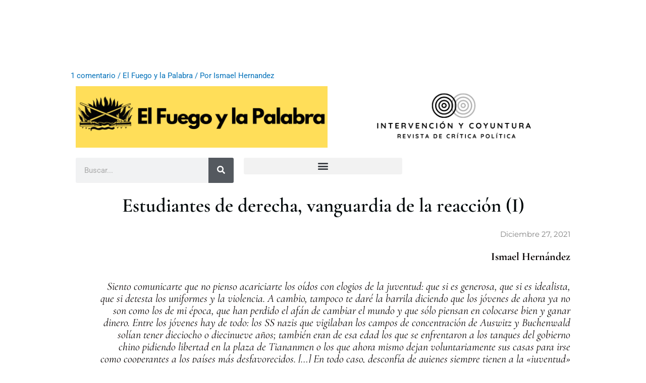

--- FILE ---
content_type: text/html; charset=UTF-8
request_url: https://intervencionycoyuntura.org/estudiantes-de-derecha-vanguardia-de-la-reaccion-1/
body_size: 32187
content:
<!DOCTYPE html>
<html lang="es">
<head>
<meta charset="UTF-8">
<meta name="viewport" content="width=device-width, initial-scale=1">
	<link rel="profile" href="https://gmpg.org/xfn/11"> 
	<meta name='robots' content='index, follow, max-image-preview:large, max-snippet:-1, max-video-preview:-1' />
	<style>img:is([sizes="auto" i], [sizes^="auto," i]) { contain-intrinsic-size: 3000px 1500px }</style>
	
	<!-- This site is optimized with the Yoast SEO plugin v26.6 - https://yoast.com/wordpress/plugins/seo/ -->
	<title>Estudiantes de derecha, vanguardia de la reacción (1) - Intervenci&oacute;n y Coyuntura</title>
	<meta name="description" content="Hay jóvenes y estudiantes tanto de izquierda como de derecha. Un error teórico de la izquierda ha sido no asumir que siempre ha existido un movimiento estudiantil de derecha y catalogarlo simplemente como “grupos porriles”, lo cual dificulta su estudio y su comprensión plena. Otro error, ligado al anterior, ha sido el elogio acrítico a los jóvenes y estudiantes, el atribuirles todo tipo de virtudes libertarias pues siempre ha existido ese movimiento estudiantil de derecha, que ahora capitaliza y se apropia de esa aura de bondad." />
	<link rel="canonical" href="https://intervencionycoyuntura.org/estudiantes-de-derecha-vanguardia-de-la-reaccion-1/" />
	<meta property="og:locale" content="es_ES" />
	<meta property="og:type" content="article" />
	<meta property="og:title" content="Estudiantes de derecha, vanguardia de la reacción (1)" />
	<meta property="og:description" content="Hay jóvenes y estudiantes tanto de izquierda como de derecha. Un error teórico de la izquierda ha sido no asumir que siempre ha existido un movimiento estudiantil de derecha y catalogarlo simplemente como “grupos porriles”, lo cual dificulta su estudio y su comprensión plena. Otro error, ligado al anterior, ha sido el elogio acrítico a los jóvenes y estudiantes, el atribuirles todo tipo de virtudes libertarias pues siempre ha existido ese movimiento estudiantil de derecha, que ahora capitaliza y se apropia de esa aura de bondad." />
	<meta property="og:url" content="https://intervencionycoyuntura.org/estudiantes-de-derecha-vanguardia-de-la-reaccion-1/" />
	<meta property="og:site_name" content="Intervenci&oacute;n y Coyuntura" />
	<meta property="article:publisher" content="https://www.facebook.com/intervencionycoyuntura" />
	<meta property="article:published_time" content="2021-12-27T06:02:52+00:00" />
	<meta property="article:modified_time" content="2021-12-27T06:09:26+00:00" />
	<meta property="og:image" content="https://intervencionycoyuntura.org/wp-content/uploads/2020/12/Copia-de-Sin-titulo.png" />
	<meta property="og:image:width" content="200" />
	<meta property="og:image:height" content="200" />
	<meta property="og:image:type" content="image/png" />
	<meta name="author" content="Ismael Hernandez" />
	<meta name="twitter:card" content="summary_large_image" />
	<meta name="twitter:title" content="Estudiantes de derecha, vanguardia de la reacción (1)" />
	<meta name="twitter:description" content="Hay jóvenes y estudiantes tanto de izquierda como de derecha. Un error teórico de la izquierda ha sido no asumir que siempre ha existido un movimiento estudiantil de derecha y catalogarlo simplemente como “grupos porriles”, lo cual dificulta su estudio y su comprensión plena. Otro error, ligado al anterior, ha sido el elogio acrítico a los jóvenes y estudiantes, el atribuirles todo tipo de virtudes libertarias pues siempre ha existido ese movimiento estudiantil de derecha, que ahora capitaliza y se apropia de esa aura de bondad." />
	<meta name="twitter:image" content="https://intervencionycoyuntura.org/wp-content/uploads/2020/12/Copia-de-Sin-titulo.png" />
	<meta name="twitter:creator" content="@intervencionyc1" />
	<meta name="twitter:site" content="@intervencionyc1" />
	<meta name="twitter:label1" content="Escrito por" />
	<meta name="twitter:data1" content="Ismael Hernandez" />
	<meta name="twitter:label2" content="Tiempo de lectura" />
	<meta name="twitter:data2" content="24 minutos" />
	<meta name="twitter:label3" content="Written by" />
	<meta name="twitter:data3" content="Ismael Hernandez" />
	<script type="application/ld+json" class="yoast-schema-graph">{"@context":"https://schema.org","@graph":[{"@type":"Article","@id":"https://intervencionycoyuntura.org/estudiantes-de-derecha-vanguardia-de-la-reaccion-1/#article","isPartOf":{"@id":"https://intervencionycoyuntura.org/estudiantes-de-derecha-vanguardia-de-la-reaccion-1/"},"author":[{"@id":"https://intervencionycoyuntura.org/#/schema/person/a51c22eaa63b43b6f214c02af65f43cf"}],"headline":"Estudiantes de derecha, vanguardia de la reacción (1)","datePublished":"2021-12-27T06:02:52+00:00","dateModified":"2021-12-27T06:09:26+00:00","mainEntityOfPage":{"@id":"https://intervencionycoyuntura.org/estudiantes-de-derecha-vanguardia-de-la-reaccion-1/"},"wordCount":5472,"publisher":{"@id":"https://intervencionycoyuntura.org/#organization"},"image":{"@id":"https://intervencionycoyuntura.org/estudiantes-de-derecha-vanguardia-de-la-reaccion-1/#primaryimage"},"thumbnailUrl":"https://intervencionycoyuntura.org/wp-content/uploads/2020/10/Copia-de-Copia-de-1024x500-px-2.png","keywords":["Álvaro García Linera","Bolivia","Derecha Educativa","Hugo Chávez","movimiento estudiantil","Nicolas Maduro","Venezuela"],"articleSection":["El Fuego y la Palabra"],"inLanguage":"es"},{"@type":"WebPage","@id":"https://intervencionycoyuntura.org/estudiantes-de-derecha-vanguardia-de-la-reaccion-1/","url":"https://intervencionycoyuntura.org/estudiantes-de-derecha-vanguardia-de-la-reaccion-1/","name":"Estudiantes de derecha, vanguardia de la reacción (1) - Intervenci&oacute;n y Coyuntura","isPartOf":{"@id":"https://intervencionycoyuntura.org/#website"},"primaryImageOfPage":{"@id":"https://intervencionycoyuntura.org/estudiantes-de-derecha-vanguardia-de-la-reaccion-1/#primaryimage"},"image":{"@id":"https://intervencionycoyuntura.org/estudiantes-de-derecha-vanguardia-de-la-reaccion-1/#primaryimage"},"thumbnailUrl":"https://intervencionycoyuntura.org/wp-content/uploads/2020/10/Copia-de-Copia-de-1024x500-px-2.png","datePublished":"2021-12-27T06:02:52+00:00","dateModified":"2021-12-27T06:09:26+00:00","description":"Hay jóvenes y estudiantes tanto de izquierda como de derecha. Un error teórico de la izquierda ha sido no asumir que siempre ha existido un movimiento estudiantil de derecha y catalogarlo simplemente como “grupos porriles”, lo cual dificulta su estudio y su comprensión plena. Otro error, ligado al anterior, ha sido el elogio acrítico a los jóvenes y estudiantes, el atribuirles todo tipo de virtudes libertarias pues siempre ha existido ese movimiento estudiantil de derecha, que ahora capitaliza y se apropia de esa aura de bondad.","breadcrumb":{"@id":"https://intervencionycoyuntura.org/estudiantes-de-derecha-vanguardia-de-la-reaccion-1/#breadcrumb"},"inLanguage":"es","potentialAction":[{"@type":"ReadAction","target":["https://intervencionycoyuntura.org/estudiantes-de-derecha-vanguardia-de-la-reaccion-1/"]}]},{"@type":"ImageObject","inLanguage":"es","@id":"https://intervencionycoyuntura.org/estudiantes-de-derecha-vanguardia-de-la-reaccion-1/#primaryimage","url":"https://intervencionycoyuntura.org/wp-content/uploads/2020/10/Copia-de-Copia-de-1024x500-px-2.png","contentUrl":"https://intervencionycoyuntura.org/wp-content/uploads/2020/10/Copia-de-Copia-de-1024x500-px-2.png","width":1024,"height":250},{"@type":"BreadcrumbList","@id":"https://intervencionycoyuntura.org/estudiantes-de-derecha-vanguardia-de-la-reaccion-1/#breadcrumb","itemListElement":[{"@type":"ListItem","position":1,"name":"Portada","item":"https://intervencionycoyuntura.org/"},{"@type":"ListItem","position":2,"name":"Estudiantes de derecha, vanguardia de la reacción (1)"}]},{"@type":"WebSite","@id":"https://intervencionycoyuntura.org/#website","url":"https://intervencionycoyuntura.org/","name":"Intervenci&oacute;n y Coyuntura","description":"Revista de Teor&iacute;a y Cr&iacute;tica Pol&iacute;tica","publisher":{"@id":"https://intervencionycoyuntura.org/#organization"},"potentialAction":[{"@type":"SearchAction","target":{"@type":"EntryPoint","urlTemplate":"https://intervencionycoyuntura.org/?s={search_term_string}"},"query-input":{"@type":"PropertyValueSpecification","valueRequired":true,"valueName":"search_term_string"}}],"inLanguage":"es"},{"@type":"Organization","@id":"https://intervencionycoyuntura.org/#organization","name":"Intervención y Coyuntura. Revista de Crítica y Teoría Política","url":"https://intervencionycoyuntura.org/","logo":{"@type":"ImageObject","inLanguage":"es","@id":"https://intervencionycoyuntura.org/#/schema/logo/image/","url":"https://intervencionycoyuntura.org/wp-content/uploads/2020/09/logo-head-1.png","contentUrl":"https://intervencionycoyuntura.org/wp-content/uploads/2020/09/logo-head-1.png","width":200,"height":90,"caption":"Intervención y Coyuntura. Revista de Crítica y Teoría Política"},"image":{"@id":"https://intervencionycoyuntura.org/#/schema/logo/image/"},"sameAs":["https://www.facebook.com/intervencionycoyuntura","https://x.com/intervencionyc1","https://www.instagram.com/intervencionycoyuntura/"]},{"@type":"Person","@id":"https://intervencionycoyuntura.org/#/schema/person/a51c22eaa63b43b6f214c02af65f43cf","name":"Ismael Hernandez","image":{"@type":"ImageObject","inLanguage":"es","@id":"https://intervencionycoyuntura.org/#/schema/person/image/968d35926b4f2befcabb1750a9b4b11e","url":"https://secure.gravatar.com/avatar/595bb9e3ba219a6469867aa9a066bcf85169a9f70b328f9a3307eff51023aa57?s=96&d=mm&r=g","contentUrl":"https://secure.gravatar.com/avatar/595bb9e3ba219a6469867aa9a066bcf85169a9f70b328f9a3307eff51023aa57?s=96&d=mm&r=g","caption":"Ismael Hernandez"},"url":"https://intervencionycoyuntura.org/author/ismael-hernandez/"}]}</script>
	<!-- / Yoast SEO plugin. -->


<link rel="alternate" type="application/rss+xml" title="Intervenci&oacute;n y Coyuntura &raquo; Feed" href="https://intervencionycoyuntura.org/feed/" />
<link rel="alternate" type="application/rss+xml" title="Intervenci&oacute;n y Coyuntura &raquo; Feed de los comentarios" href="https://intervencionycoyuntura.org/comments/feed/" />
<link rel="alternate" type="application/rss+xml" title="Intervenci&oacute;n y Coyuntura &raquo; Comentario Estudiantes de derecha, vanguardia de la reacción (1) del feed" href="https://intervencionycoyuntura.org/estudiantes-de-derecha-vanguardia-de-la-reaccion-1/feed/" />
		<!-- This site uses the Google Analytics by MonsterInsights plugin v9.11.0 - Using Analytics tracking - https://www.monsterinsights.com/ -->
		<!-- Nota: MonsterInsights no está actualmente configurado en este sitio. El dueño del sitio necesita identificarse usando su cuenta de Google Analytics en el panel de ajustes de MonsterInsights. -->
					<!-- No tracking code set -->
				<!-- / Google Analytics by MonsterInsights -->
		<script>
window._wpemojiSettings = {"baseUrl":"https:\/\/s.w.org\/images\/core\/emoji\/16.0.1\/72x72\/","ext":".png","svgUrl":"https:\/\/s.w.org\/images\/core\/emoji\/16.0.1\/svg\/","svgExt":".svg","source":{"concatemoji":"https:\/\/intervencionycoyuntura.org\/wp-includes\/js\/wp-emoji-release.min.js?ver=6.8.3"}};
/*! This file is auto-generated */
!function(s,n){var o,i,e;function c(e){try{var t={supportTests:e,timestamp:(new Date).valueOf()};sessionStorage.setItem(o,JSON.stringify(t))}catch(e){}}function p(e,t,n){e.clearRect(0,0,e.canvas.width,e.canvas.height),e.fillText(t,0,0);var t=new Uint32Array(e.getImageData(0,0,e.canvas.width,e.canvas.height).data),a=(e.clearRect(0,0,e.canvas.width,e.canvas.height),e.fillText(n,0,0),new Uint32Array(e.getImageData(0,0,e.canvas.width,e.canvas.height).data));return t.every(function(e,t){return e===a[t]})}function u(e,t){e.clearRect(0,0,e.canvas.width,e.canvas.height),e.fillText(t,0,0);for(var n=e.getImageData(16,16,1,1),a=0;a<n.data.length;a++)if(0!==n.data[a])return!1;return!0}function f(e,t,n,a){switch(t){case"flag":return n(e,"\ud83c\udff3\ufe0f\u200d\u26a7\ufe0f","\ud83c\udff3\ufe0f\u200b\u26a7\ufe0f")?!1:!n(e,"\ud83c\udde8\ud83c\uddf6","\ud83c\udde8\u200b\ud83c\uddf6")&&!n(e,"\ud83c\udff4\udb40\udc67\udb40\udc62\udb40\udc65\udb40\udc6e\udb40\udc67\udb40\udc7f","\ud83c\udff4\u200b\udb40\udc67\u200b\udb40\udc62\u200b\udb40\udc65\u200b\udb40\udc6e\u200b\udb40\udc67\u200b\udb40\udc7f");case"emoji":return!a(e,"\ud83e\udedf")}return!1}function g(e,t,n,a){var r="undefined"!=typeof WorkerGlobalScope&&self instanceof WorkerGlobalScope?new OffscreenCanvas(300,150):s.createElement("canvas"),o=r.getContext("2d",{willReadFrequently:!0}),i=(o.textBaseline="top",o.font="600 32px Arial",{});return e.forEach(function(e){i[e]=t(o,e,n,a)}),i}function t(e){var t=s.createElement("script");t.src=e,t.defer=!0,s.head.appendChild(t)}"undefined"!=typeof Promise&&(o="wpEmojiSettingsSupports",i=["flag","emoji"],n.supports={everything:!0,everythingExceptFlag:!0},e=new Promise(function(e){s.addEventListener("DOMContentLoaded",e,{once:!0})}),new Promise(function(t){var n=function(){try{var e=JSON.parse(sessionStorage.getItem(o));if("object"==typeof e&&"number"==typeof e.timestamp&&(new Date).valueOf()<e.timestamp+604800&&"object"==typeof e.supportTests)return e.supportTests}catch(e){}return null}();if(!n){if("undefined"!=typeof Worker&&"undefined"!=typeof OffscreenCanvas&&"undefined"!=typeof URL&&URL.createObjectURL&&"undefined"!=typeof Blob)try{var e="postMessage("+g.toString()+"("+[JSON.stringify(i),f.toString(),p.toString(),u.toString()].join(",")+"));",a=new Blob([e],{type:"text/javascript"}),r=new Worker(URL.createObjectURL(a),{name:"wpTestEmojiSupports"});return void(r.onmessage=function(e){c(n=e.data),r.terminate(),t(n)})}catch(e){}c(n=g(i,f,p,u))}t(n)}).then(function(e){for(var t in e)n.supports[t]=e[t],n.supports.everything=n.supports.everything&&n.supports[t],"flag"!==t&&(n.supports.everythingExceptFlag=n.supports.everythingExceptFlag&&n.supports[t]);n.supports.everythingExceptFlag=n.supports.everythingExceptFlag&&!n.supports.flag,n.DOMReady=!1,n.readyCallback=function(){n.DOMReady=!0}}).then(function(){return e}).then(function(){var e;n.supports.everything||(n.readyCallback(),(e=n.source||{}).concatemoji?t(e.concatemoji):e.wpemoji&&e.twemoji&&(t(e.twemoji),t(e.wpemoji)))}))}((window,document),window._wpemojiSettings);
</script>
<link rel='stylesheet' id='astra-theme-css-css' href='https://intervencionycoyuntura.org/wp-content/themes/astra/assets/css/minified/style.min.css?ver=4.11.18' media='all' />
<style id='astra-theme-css-inline-css'>
.ast-no-sidebar .entry-content .alignfull {margin-left: calc( -50vw + 50%);margin-right: calc( -50vw + 50%);max-width: 100vw;width: 100vw;}.ast-no-sidebar .entry-content .alignwide {margin-left: calc(-41vw + 50%);margin-right: calc(-41vw + 50%);max-width: unset;width: unset;}.ast-no-sidebar .entry-content .alignfull .alignfull,.ast-no-sidebar .entry-content .alignfull .alignwide,.ast-no-sidebar .entry-content .alignwide .alignfull,.ast-no-sidebar .entry-content .alignwide .alignwide,.ast-no-sidebar .entry-content .wp-block-column .alignfull,.ast-no-sidebar .entry-content .wp-block-column .alignwide{width: 100%;margin-left: auto;margin-right: auto;}.wp-block-gallery,.blocks-gallery-grid {margin: 0;}.wp-block-separator {max-width: 100px;}.wp-block-separator.is-style-wide,.wp-block-separator.is-style-dots {max-width: none;}.entry-content .has-2-columns .wp-block-column:first-child {padding-right: 10px;}.entry-content .has-2-columns .wp-block-column:last-child {padding-left: 10px;}@media (max-width: 782px) {.entry-content .wp-block-columns .wp-block-column {flex-basis: 100%;}.entry-content .has-2-columns .wp-block-column:first-child {padding-right: 0;}.entry-content .has-2-columns .wp-block-column:last-child {padding-left: 0;}}body .entry-content .wp-block-latest-posts {margin-left: 0;}body .entry-content .wp-block-latest-posts li {list-style: none;}.ast-no-sidebar .ast-container .entry-content .wp-block-latest-posts {margin-left: 0;}.ast-header-break-point .entry-content .alignwide {margin-left: auto;margin-right: auto;}.entry-content .blocks-gallery-item img {margin-bottom: auto;}.wp-block-pullquote {border-top: 4px solid #555d66;border-bottom: 4px solid #555d66;color: #40464d;}:root{--ast-post-nav-space:0;--ast-container-default-xlg-padding:6.67em;--ast-container-default-lg-padding:5.67em;--ast-container-default-slg-padding:4.34em;--ast-container-default-md-padding:3.34em;--ast-container-default-sm-padding:6.67em;--ast-container-default-xs-padding:2.4em;--ast-container-default-xxs-padding:1.4em;--ast-code-block-background:#EEEEEE;--ast-comment-inputs-background:#FAFAFA;--ast-normal-container-width:1200px;--ast-narrow-container-width:750px;--ast-blog-title-font-weight:normal;--ast-blog-meta-weight:inherit;--ast-global-color-primary:var(--ast-global-color-5);--ast-global-color-secondary:var(--ast-global-color-4);--ast-global-color-alternate-background:var(--ast-global-color-7);--ast-global-color-subtle-background:var(--ast-global-color-6);--ast-bg-style-guide:var( --ast-global-color-secondary,--ast-global-color-5 );--ast-shadow-style-guide:0px 0px 4px 0 #00000057;--ast-global-dark-bg-style:#fff;--ast-global-dark-lfs:#fbfbfb;--ast-widget-bg-color:#fafafa;--ast-wc-container-head-bg-color:#fbfbfb;--ast-title-layout-bg:#eeeeee;--ast-search-border-color:#e7e7e7;--ast-lifter-hover-bg:#e6e6e6;--ast-gallery-block-color:#000;--srfm-color-input-label:var(--ast-global-color-2);}html{font-size:93.75%;}a,.page-title{color:var(--ast-global-color-0);}a:hover,a:focus{color:var(--ast-global-color-1);}body,button,input,select,textarea,.ast-button,.ast-custom-button{font-family:-apple-system,BlinkMacSystemFont,Segoe UI,Roboto,Oxygen-Sans,Ubuntu,Cantarell,Helvetica Neue,sans-serif;font-weight:inherit;font-size:15px;font-size:1rem;line-height:var(--ast-body-line-height,1.65em);}blockquote{color:var(--ast-global-color-3);}.ast-site-identity .site-title a{color:var(--ast-global-color-2);}.site-title{font-size:35px;font-size:2.3333333333333rem;display:none;}header .custom-logo-link img{max-width:154px;width:154px;}.astra-logo-svg{width:154px;}.site-header .site-description{font-size:15px;font-size:1rem;display:none;}.entry-title{font-size:26px;font-size:1.7333333333333rem;}.archive .ast-article-post .ast-article-inner,.blog .ast-article-post .ast-article-inner,.archive .ast-article-post .ast-article-inner:hover,.blog .ast-article-post .ast-article-inner:hover{overflow:hidden;}h1,.entry-content :where(h1){font-size:40px;font-size:2.6666666666667rem;line-height:1.4em;}h2,.entry-content :where(h2){font-size:32px;font-size:2.1333333333333rem;line-height:1.3em;}h3,.entry-content :where(h3){font-size:26px;font-size:1.7333333333333rem;line-height:1.3em;}h4,.entry-content :where(h4){font-size:24px;font-size:1.6rem;line-height:1.2em;}h5,.entry-content :where(h5){font-size:20px;font-size:1.3333333333333rem;line-height:1.2em;}h6,.entry-content :where(h6){font-size:16px;font-size:1.0666666666667rem;line-height:1.25em;}::selection{background-color:#ffffff;color:#000000;}body,h1,h2,h3,h4,h5,h6,.entry-title a,.entry-content :where(h1,h2,h3,h4,h5,h6){color:var(--ast-global-color-3);}.tagcloud a:hover,.tagcloud a:focus,.tagcloud a.current-item{color:#ffffff;border-color:var(--ast-global-color-0);background-color:var(--ast-global-color-0);}input:focus,input[type="text"]:focus,input[type="email"]:focus,input[type="url"]:focus,input[type="password"]:focus,input[type="reset"]:focus,input[type="search"]:focus,textarea:focus{border-color:var(--ast-global-color-0);}input[type="radio"]:checked,input[type=reset],input[type="checkbox"]:checked,input[type="checkbox"]:hover:checked,input[type="checkbox"]:focus:checked,input[type=range]::-webkit-slider-thumb{border-color:var(--ast-global-color-0);background-color:var(--ast-global-color-0);box-shadow:none;}.site-footer a:hover + .post-count,.site-footer a:focus + .post-count{background:var(--ast-global-color-0);border-color:var(--ast-global-color-0);}.single .nav-links .nav-previous,.single .nav-links .nav-next{color:var(--ast-global-color-0);}.entry-meta,.entry-meta *{line-height:1.45;color:var(--ast-global-color-0);}.entry-meta a:not(.ast-button):hover,.entry-meta a:not(.ast-button):hover *,.entry-meta a:not(.ast-button):focus,.entry-meta a:not(.ast-button):focus *,.page-links > .page-link,.page-links .page-link:hover,.post-navigation a:hover{color:var(--ast-global-color-1);}#cat option,.secondary .calendar_wrap thead a,.secondary .calendar_wrap thead a:visited{color:var(--ast-global-color-0);}.secondary .calendar_wrap #today,.ast-progress-val span{background:var(--ast-global-color-0);}.secondary a:hover + .post-count,.secondary a:focus + .post-count{background:var(--ast-global-color-0);border-color:var(--ast-global-color-0);}.calendar_wrap #today > a{color:#ffffff;}.page-links .page-link,.single .post-navigation a{color:var(--ast-global-color-0);}.ast-search-menu-icon .search-form button.search-submit{padding:0 4px;}.ast-search-menu-icon form.search-form{padding-right:0;}.ast-header-search .ast-search-menu-icon.ast-dropdown-active .search-form,.ast-header-search .ast-search-menu-icon.ast-dropdown-active .search-field:focus{transition:all 0.2s;}.search-form input.search-field:focus{outline:none;}.widget-title,.widget .wp-block-heading{font-size:21px;font-size:1.4rem;color:var(--ast-global-color-3);}.ast-search-menu-icon.slide-search a:focus-visible:focus-visible,.astra-search-icon:focus-visible,#close:focus-visible,a:focus-visible,.ast-menu-toggle:focus-visible,.site .skip-link:focus-visible,.wp-block-loginout input:focus-visible,.wp-block-search.wp-block-search__button-inside .wp-block-search__inside-wrapper,.ast-header-navigation-arrow:focus-visible,.ast-orders-table__row .ast-orders-table__cell:focus-visible,a#ast-apply-coupon:focus-visible,#ast-apply-coupon:focus-visible,#close:focus-visible,.button.search-submit:focus-visible,#search_submit:focus,.normal-search:focus-visible,.ast-header-account-wrap:focus-visible,.astra-cart-drawer-close:focus,.ast-single-variation:focus,.ast-button:focus{outline-style:dotted;outline-color:inherit;outline-width:thin;}input:focus,input[type="text"]:focus,input[type="email"]:focus,input[type="url"]:focus,input[type="password"]:focus,input[type="reset"]:focus,input[type="search"]:focus,input[type="number"]:focus,textarea:focus,.wp-block-search__input:focus,[data-section="section-header-mobile-trigger"] .ast-button-wrap .ast-mobile-menu-trigger-minimal:focus,.ast-mobile-popup-drawer.active .menu-toggle-close:focus,#ast-scroll-top:focus,#coupon_code:focus,#ast-coupon-code:focus{border-style:dotted;border-color:inherit;border-width:thin;}input{outline:none;}.main-header-menu .menu-link,.ast-header-custom-item a{color:var(--ast-global-color-3);}.main-header-menu .menu-item:hover > .menu-link,.main-header-menu .menu-item:hover > .ast-menu-toggle,.main-header-menu .ast-masthead-custom-menu-items a:hover,.main-header-menu .menu-item.focus > .menu-link,.main-header-menu .menu-item.focus > .ast-menu-toggle,.main-header-menu .current-menu-item > .menu-link,.main-header-menu .current-menu-ancestor > .menu-link,.main-header-menu .current-menu-item > .ast-menu-toggle,.main-header-menu .current-menu-ancestor > .ast-menu-toggle{color:var(--ast-global-color-0);}.header-main-layout-3 .ast-main-header-bar-alignment{margin-right:auto;}.header-main-layout-2 .site-header-section-left .ast-site-identity{text-align:left;}body .ast-oembed-container *{position:absolute;top:0;width:100%;height:100%;left:0;}body .wp-block-embed-pocket-casts .ast-oembed-container *{position:unset;}.ast-header-break-point .ast-mobile-menu-buttons-minimal.menu-toggle{background:transparent;color:#ffffff;}.ast-header-break-point .ast-mobile-menu-buttons-outline.menu-toggle{background:transparent;border:1px solid #ffffff;color:#ffffff;}.ast-header-break-point .ast-mobile-menu-buttons-fill.menu-toggle{background:#ffffff;}.ast-single-post-featured-section + article {margin-top: 2em;}.site-content .ast-single-post-featured-section img {width: 100%;overflow: hidden;object-fit: cover;}.site > .ast-single-related-posts-container {margin-top: 0;}@media (min-width: 922px) {.ast-desktop .ast-container--narrow {max-width: var(--ast-narrow-container-width);margin: 0 auto;}}.footer-adv .footer-adv-overlay{border-top-style:solid;border-top-color:#7a7a7a;}@media( max-width: 420px ) {.single .nav-links .nav-previous,.single .nav-links .nav-next {width: 100%;text-align: center;}}.wp-block-buttons.aligncenter{justify-content:center;}.ast-plain-container.ast-no-sidebar #primary{margin-top:0;margin-bottom:0;}@media (min-width:1200px){.ast-separate-container.ast-right-sidebar .entry-content .wp-block-image.alignfull,.ast-separate-container.ast-left-sidebar .entry-content .wp-block-image.alignfull,.ast-separate-container.ast-right-sidebar .entry-content .wp-block-cover.alignfull,.ast-separate-container.ast-left-sidebar .entry-content .wp-block-cover.alignfull{margin-left:-6.67em;margin-right:-6.67em;max-width:unset;width:unset;}.ast-separate-container.ast-right-sidebar .entry-content .wp-block-image.alignwide,.ast-separate-container.ast-left-sidebar .entry-content .wp-block-image.alignwide,.ast-separate-container.ast-right-sidebar .entry-content .wp-block-cover.alignwide,.ast-separate-container.ast-left-sidebar .entry-content .wp-block-cover.alignwide{margin-left:-20px;margin-right:-20px;max-width:unset;width:unset;}}@media (min-width:1200px){.wp-block-group .has-background{padding:20px;}}@media (min-width:1200px){.ast-no-sidebar.ast-separate-container .entry-content .wp-block-group.alignwide,.ast-no-sidebar.ast-separate-container .entry-content .wp-block-cover.alignwide{margin-left:-20px;margin-right:-20px;padding-left:20px;padding-right:20px;}.ast-no-sidebar.ast-separate-container .entry-content .wp-block-cover.alignfull,.ast-no-sidebar.ast-separate-container .entry-content .wp-block-group.alignfull{margin-left:-6.67em;margin-right:-6.67em;padding-left:6.67em;padding-right:6.67em;}}@media (min-width:1200px){.wp-block-cover-image.alignwide .wp-block-cover__inner-container,.wp-block-cover.alignwide .wp-block-cover__inner-container,.wp-block-cover-image.alignfull .wp-block-cover__inner-container,.wp-block-cover.alignfull .wp-block-cover__inner-container{width:100%;}}.wp-block-image.aligncenter{margin-left:auto;margin-right:auto;}.wp-block-table.aligncenter{margin-left:auto;margin-right:auto;}.wp-block-buttons .wp-block-button.is-style-outline .wp-block-button__link.wp-element-button,.ast-outline-button,.wp-block-uagb-buttons-child .uagb-buttons-repeater.ast-outline-button{border-top-width:2px;border-right-width:2px;border-bottom-width:2px;border-left-width:2px;font-family:inherit;font-weight:inherit;line-height:1em;}.wp-block-button .wp-block-button__link.wp-element-button.is-style-outline:not(.has-background),.wp-block-button.is-style-outline>.wp-block-button__link.wp-element-button:not(.has-background),.ast-outline-button{background-color:transparent;}.entry-content[data-ast-blocks-layout] > figure{margin-bottom:1em;}.elementor-widget-container .elementor-loop-container .e-loop-item[data-elementor-type="loop-item"]{width:100%;}@media (max-width:921px){.ast-left-sidebar #content > .ast-container{display:flex;flex-direction:column-reverse;width:100%;}.ast-separate-container .ast-article-post,.ast-separate-container .ast-article-single{padding:1.5em 2.14em;}.ast-author-box img.avatar{margin:20px 0 0 0;}}@media (min-width:922px){.ast-separate-container.ast-right-sidebar #primary,.ast-separate-container.ast-left-sidebar #primary{border:0;}.search-no-results.ast-separate-container #primary{margin-bottom:4em;}}.wp-block-button .wp-block-button__link{color:#000000;}.wp-block-button .wp-block-button__link:hover,.wp-block-button .wp-block-button__link:focus{color:#ffffff;background-color:var(--ast-global-color-1);border-color:var(--ast-global-color-1);}.elementor-widget-heading h1.elementor-heading-title{line-height:1.4em;}.elementor-widget-heading h2.elementor-heading-title{line-height:1.3em;}.elementor-widget-heading h3.elementor-heading-title{line-height:1.3em;}.elementor-widget-heading h4.elementor-heading-title{line-height:1.2em;}.elementor-widget-heading h5.elementor-heading-title{line-height:1.2em;}.elementor-widget-heading h6.elementor-heading-title{line-height:1.25em;}.wp-block-button .wp-block-button__link{border-top-width:0;border-right-width:0;border-left-width:0;border-bottom-width:0;border-color:#ffffff;background-color:#ffffff;color:#000000;font-family:inherit;font-weight:inherit;line-height:1em;padding-top:10px;padding-right:40px;padding-bottom:10px;padding-left:40px;}.menu-toggle,button,.ast-button,.ast-custom-button,.button,input#submit,input[type="button"],input[type="submit"],input[type="reset"]{border-style:solid;border-top-width:0;border-right-width:0;border-left-width:0;border-bottom-width:0;color:#000000;border-color:#ffffff;background-color:#ffffff;padding-top:10px;padding-right:40px;padding-bottom:10px;padding-left:40px;font-family:inherit;font-weight:inherit;line-height:1em;}button:focus,.menu-toggle:hover,button:hover,.ast-button:hover,.ast-custom-button:hover .button:hover,.ast-custom-button:hover ,input[type=reset]:hover,input[type=reset]:focus,input#submit:hover,input#submit:focus,input[type="button"]:hover,input[type="button"]:focus,input[type="submit"]:hover,input[type="submit"]:focus{color:#ffffff;background-color:var(--ast-global-color-1);border-color:var(--ast-global-color-1);}@media (max-width:921px){.ast-mobile-header-stack .main-header-bar .ast-search-menu-icon{display:inline-block;}.ast-header-break-point.ast-header-custom-item-outside .ast-mobile-header-stack .main-header-bar .ast-search-icon{margin:0;}.ast-comment-avatar-wrap img{max-width:2.5em;}.ast-comment-meta{padding:0 1.8888em 1.3333em;}.ast-separate-container .ast-comment-list li.depth-1{padding:1.5em 2.14em;}.ast-separate-container .comment-respond{padding:2em 2.14em;}}@media (min-width:544px){.ast-container{max-width:100%;}}@media (max-width:544px){.ast-separate-container .ast-article-post,.ast-separate-container .ast-article-single,.ast-separate-container .comments-title,.ast-separate-container .ast-archive-description{padding:1.5em 1em;}.ast-separate-container #content .ast-container{padding-left:0.54em;padding-right:0.54em;}.ast-separate-container .ast-comment-list .bypostauthor{padding:.5em;}.ast-search-menu-icon.ast-dropdown-active .search-field{width:170px;}.site-branding img,.site-header .site-logo-img .custom-logo-link img{max-width:100%;}} #ast-mobile-header .ast-site-header-cart-li a{pointer-events:none;}body,.ast-separate-container{background-color:#ffffff;}.ast-no-sidebar.ast-separate-container .entry-content .alignfull {margin-left: -6.67em;margin-right: -6.67em;width: auto;}@media (max-width: 1200px) {.ast-no-sidebar.ast-separate-container .entry-content .alignfull {margin-left: -2.4em;margin-right: -2.4em;}}@media (max-width: 768px) {.ast-no-sidebar.ast-separate-container .entry-content .alignfull {margin-left: -2.14em;margin-right: -2.14em;}}@media (max-width: 544px) {.ast-no-sidebar.ast-separate-container .entry-content .alignfull {margin-left: -1em;margin-right: -1em;}}.ast-no-sidebar.ast-separate-container .entry-content .alignwide {margin-left: -20px;margin-right: -20px;}.ast-no-sidebar.ast-separate-container .entry-content .wp-block-column .alignfull,.ast-no-sidebar.ast-separate-container .entry-content .wp-block-column .alignwide {margin-left: auto;margin-right: auto;width: 100%;}@media (max-width:921px){.site-title{display:none;}.site-header .site-description{display:none;}h1,.entry-content :where(h1){font-size:30px;}h2,.entry-content :where(h2){font-size:25px;}h3,.entry-content :where(h3){font-size:20px;}.astra-logo-svg{width:184px;}header .custom-logo-link img,.ast-header-break-point .site-logo-img .custom-mobile-logo-link img{max-width:184px;width:184px;}}@media (max-width:544px){.site-title{display:none;}.site-header .site-description{display:none;}h1,.entry-content :where(h1){font-size:30px;}h2,.entry-content :where(h2){font-size:25px;}h3,.entry-content :where(h3){font-size:20px;}}@media (max-width:921px){html{font-size:85.5%;}}@media (max-width:544px){html{font-size:85.5%;}}@media (min-width:922px){.ast-container{max-width:1240px;}}@font-face {font-family: "Astra";src: url(https://intervencionycoyuntura.org/wp-content/themes/astra/assets/fonts/astra.woff) format("woff"),url(https://intervencionycoyuntura.org/wp-content/themes/astra/assets/fonts/astra.ttf) format("truetype"),url(https://intervencionycoyuntura.org/wp-content/themes/astra/assets/fonts/astra.svg#astra) format("svg");font-weight: normal;font-style: normal;font-display: fallback;}@media (max-width:921px) {.main-header-bar .main-header-bar-navigation{display:none;}}.ast-desktop .main-header-menu.submenu-with-border .sub-menu,.ast-desktop .main-header-menu.submenu-with-border .astra-full-megamenu-wrapper{border-color:#ffffff;}.ast-desktop .main-header-menu.submenu-with-border .sub-menu{border-top-width:1px;border-style:solid;}.ast-desktop .main-header-menu.submenu-with-border .sub-menu .sub-menu{top:-1px;}.ast-desktop .main-header-menu.submenu-with-border .sub-menu .menu-link,.ast-desktop .main-header-menu.submenu-with-border .children .menu-link{border-bottom-width:1px;border-style:solid;border-color:#eaeaea;}@media (min-width:922px){.main-header-menu .sub-menu .menu-item.ast-left-align-sub-menu:hover > .sub-menu,.main-header-menu .sub-menu .menu-item.ast-left-align-sub-menu.focus > .sub-menu{margin-left:-0px;}}.ast-small-footer{border-top-style:solid;border-top-width:1px;border-top-color:#7a7a7a;}.ast-small-footer-wrap{text-align:center;}.site .comments-area{padding-bottom:3em;}.ast-header-break-point.ast-header-custom-item-inside .main-header-bar .main-header-bar-navigation .ast-search-icon {display: none;}.ast-header-break-point.ast-header-custom-item-inside .main-header-bar .ast-search-menu-icon .search-form {padding: 0;display: block;overflow: hidden;}.ast-header-break-point .ast-header-custom-item .widget:last-child {margin-bottom: 1em;}.ast-header-custom-item .widget {margin: 0.5em;display: inline-block;vertical-align: middle;}.ast-header-custom-item .widget p {margin-bottom: 0;}.ast-header-custom-item .widget li {width: auto;}.ast-header-custom-item-inside .button-custom-menu-item .menu-link {display: none;}.ast-header-custom-item-inside.ast-header-break-point .button-custom-menu-item .ast-custom-button-link {display: none;}.ast-header-custom-item-inside.ast-header-break-point .button-custom-menu-item .menu-link {display: block;}.ast-header-break-point.ast-header-custom-item-outside .main-header-bar .ast-search-icon {margin-right: 1em;}.ast-header-break-point.ast-header-custom-item-inside .main-header-bar .ast-search-menu-icon .search-field,.ast-header-break-point.ast-header-custom-item-inside .main-header-bar .ast-search-menu-icon.ast-inline-search .search-field {width: 100%;padding-right: 5.5em;}.ast-header-break-point.ast-header-custom-item-inside .main-header-bar .ast-search-menu-icon .search-submit {display: block;position: absolute;height: 100%;top: 0;right: 0;padding: 0 1em;border-radius: 0;}.ast-header-break-point .ast-header-custom-item .ast-masthead-custom-menu-items {padding-left: 20px;padding-right: 20px;margin-bottom: 1em;margin-top: 1em;}.ast-header-custom-item-inside.ast-header-break-point .button-custom-menu-item {padding-left: 0;padding-right: 0;margin-top: 0;margin-bottom: 0;}.astra-icon-down_arrow::after {content: "\e900";font-family: Astra;}.astra-icon-close::after {content: "\e5cd";font-family: Astra;}.astra-icon-drag_handle::after {content: "\e25d";font-family: Astra;}.astra-icon-format_align_justify::after {content: "\e235";font-family: Astra;}.astra-icon-menu::after {content: "\e5d2";font-family: Astra;}.astra-icon-reorder::after {content: "\e8fe";font-family: Astra;}.astra-icon-search::after {content: "\e8b6";font-family: Astra;}.astra-icon-zoom_in::after {content: "\e56b";font-family: Astra;}.astra-icon-check-circle::after {content: "\e901";font-family: Astra;}.astra-icon-shopping-cart::after {content: "\f07a";font-family: Astra;}.astra-icon-shopping-bag::after {content: "\f290";font-family: Astra;}.astra-icon-shopping-basket::after {content: "\f291";font-family: Astra;}.astra-icon-circle-o::after {content: "\e903";font-family: Astra;}.astra-icon-certificate::after {content: "\e902";font-family: Astra;}blockquote {padding: 1.2em;}:root .has-ast-global-color-0-color{color:var(--ast-global-color-0);}:root .has-ast-global-color-0-background-color{background-color:var(--ast-global-color-0);}:root .wp-block-button .has-ast-global-color-0-color{color:var(--ast-global-color-0);}:root .wp-block-button .has-ast-global-color-0-background-color{background-color:var(--ast-global-color-0);}:root .has-ast-global-color-1-color{color:var(--ast-global-color-1);}:root .has-ast-global-color-1-background-color{background-color:var(--ast-global-color-1);}:root .wp-block-button .has-ast-global-color-1-color{color:var(--ast-global-color-1);}:root .wp-block-button .has-ast-global-color-1-background-color{background-color:var(--ast-global-color-1);}:root .has-ast-global-color-2-color{color:var(--ast-global-color-2);}:root .has-ast-global-color-2-background-color{background-color:var(--ast-global-color-2);}:root .wp-block-button .has-ast-global-color-2-color{color:var(--ast-global-color-2);}:root .wp-block-button .has-ast-global-color-2-background-color{background-color:var(--ast-global-color-2);}:root .has-ast-global-color-3-color{color:var(--ast-global-color-3);}:root .has-ast-global-color-3-background-color{background-color:var(--ast-global-color-3);}:root .wp-block-button .has-ast-global-color-3-color{color:var(--ast-global-color-3);}:root .wp-block-button .has-ast-global-color-3-background-color{background-color:var(--ast-global-color-3);}:root .has-ast-global-color-4-color{color:var(--ast-global-color-4);}:root .has-ast-global-color-4-background-color{background-color:var(--ast-global-color-4);}:root .wp-block-button .has-ast-global-color-4-color{color:var(--ast-global-color-4);}:root .wp-block-button .has-ast-global-color-4-background-color{background-color:var(--ast-global-color-4);}:root .has-ast-global-color-5-color{color:var(--ast-global-color-5);}:root .has-ast-global-color-5-background-color{background-color:var(--ast-global-color-5);}:root .wp-block-button .has-ast-global-color-5-color{color:var(--ast-global-color-5);}:root .wp-block-button .has-ast-global-color-5-background-color{background-color:var(--ast-global-color-5);}:root .has-ast-global-color-6-color{color:var(--ast-global-color-6);}:root .has-ast-global-color-6-background-color{background-color:var(--ast-global-color-6);}:root .wp-block-button .has-ast-global-color-6-color{color:var(--ast-global-color-6);}:root .wp-block-button .has-ast-global-color-6-background-color{background-color:var(--ast-global-color-6);}:root .has-ast-global-color-7-color{color:var(--ast-global-color-7);}:root .has-ast-global-color-7-background-color{background-color:var(--ast-global-color-7);}:root .wp-block-button .has-ast-global-color-7-color{color:var(--ast-global-color-7);}:root .wp-block-button .has-ast-global-color-7-background-color{background-color:var(--ast-global-color-7);}:root .has-ast-global-color-8-color{color:var(--ast-global-color-8);}:root .has-ast-global-color-8-background-color{background-color:var(--ast-global-color-8);}:root .wp-block-button .has-ast-global-color-8-color{color:var(--ast-global-color-8);}:root .wp-block-button .has-ast-global-color-8-background-color{background-color:var(--ast-global-color-8);}:root{--ast-global-color-0:#0170B9;--ast-global-color-1:#3a3a3a;--ast-global-color-2:#3a3a3a;--ast-global-color-3:#4B4F58;--ast-global-color-4:#F5F5F5;--ast-global-color-5:#FFFFFF;--ast-global-color-6:#E5E5E5;--ast-global-color-7:#424242;--ast-global-color-8:#000000;}:root {--ast-border-color : #dddddd;}#masthead .ast-container,.ast-header-breadcrumb .ast-container{max-width:100%;padding-left:35px;padding-right:35px;}@media (max-width:921px){#masthead .ast-container,.ast-header-breadcrumb .ast-container{padding-left:20px;padding-right:20px;}}.ast-header-break-point.ast-header-custom-item-inside .main-header-bar .main-header-bar-navigation .ast-search-icon {display: none;}.ast-header-break-point.ast-header-custom-item-inside .main-header-bar .ast-search-menu-icon .search-form {padding: 0;display: block;overflow: hidden;}.ast-header-break-point .ast-header-custom-item .widget:last-child {margin-bottom: 1em;}.ast-header-custom-item .widget {margin: 0.5em;display: inline-block;vertical-align: middle;}.ast-header-custom-item .widget p {margin-bottom: 0;}.ast-header-custom-item .widget li {width: auto;}.ast-header-custom-item-inside .button-custom-menu-item .menu-link {display: none;}.ast-header-custom-item-inside.ast-header-break-point .button-custom-menu-item .ast-custom-button-link {display: none;}.ast-header-custom-item-inside.ast-header-break-point .button-custom-menu-item .menu-link {display: block;}.ast-header-break-point.ast-header-custom-item-outside .main-header-bar .ast-search-icon {margin-right: 1em;}.ast-header-break-point.ast-header-custom-item-inside .main-header-bar .ast-search-menu-icon .search-field,.ast-header-break-point.ast-header-custom-item-inside .main-header-bar .ast-search-menu-icon.ast-inline-search .search-field {width: 100%;padding-right: 5.5em;}.ast-header-break-point.ast-header-custom-item-inside .main-header-bar .ast-search-menu-icon .search-submit {display: block;position: absolute;height: 100%;top: 0;right: 0;padding: 0 1em;border-radius: 0;}.ast-header-break-point .ast-header-custom-item .ast-masthead-custom-menu-items {padding-left: 20px;padding-right: 20px;margin-bottom: 1em;margin-top: 1em;}.ast-header-custom-item-inside.ast-header-break-point .button-custom-menu-item {padding-left: 0;padding-right: 0;margin-top: 0;margin-bottom: 0;}.astra-icon-down_arrow::after {content: "\e900";font-family: Astra;}.astra-icon-close::after {content: "\e5cd";font-family: Astra;}.astra-icon-drag_handle::after {content: "\e25d";font-family: Astra;}.astra-icon-format_align_justify::after {content: "\e235";font-family: Astra;}.astra-icon-menu::after {content: "\e5d2";font-family: Astra;}.astra-icon-reorder::after {content: "\e8fe";font-family: Astra;}.astra-icon-search::after {content: "\e8b6";font-family: Astra;}.astra-icon-zoom_in::after {content: "\e56b";font-family: Astra;}.astra-icon-check-circle::after {content: "\e901";font-family: Astra;}.astra-icon-shopping-cart::after {content: "\f07a";font-family: Astra;}.astra-icon-shopping-bag::after {content: "\f290";font-family: Astra;}.astra-icon-shopping-basket::after {content: "\f291";font-family: Astra;}.astra-icon-circle-o::after {content: "\e903";font-family: Astra;}.astra-icon-certificate::after {content: "\e902";font-family: Astra;}blockquote {padding: 1.2em;}:root .has-ast-global-color-0-color{color:var(--ast-global-color-0);}:root .has-ast-global-color-0-background-color{background-color:var(--ast-global-color-0);}:root .wp-block-button .has-ast-global-color-0-color{color:var(--ast-global-color-0);}:root .wp-block-button .has-ast-global-color-0-background-color{background-color:var(--ast-global-color-0);}:root .has-ast-global-color-1-color{color:var(--ast-global-color-1);}:root .has-ast-global-color-1-background-color{background-color:var(--ast-global-color-1);}:root .wp-block-button .has-ast-global-color-1-color{color:var(--ast-global-color-1);}:root .wp-block-button .has-ast-global-color-1-background-color{background-color:var(--ast-global-color-1);}:root .has-ast-global-color-2-color{color:var(--ast-global-color-2);}:root .has-ast-global-color-2-background-color{background-color:var(--ast-global-color-2);}:root .wp-block-button .has-ast-global-color-2-color{color:var(--ast-global-color-2);}:root .wp-block-button .has-ast-global-color-2-background-color{background-color:var(--ast-global-color-2);}:root .has-ast-global-color-3-color{color:var(--ast-global-color-3);}:root .has-ast-global-color-3-background-color{background-color:var(--ast-global-color-3);}:root .wp-block-button .has-ast-global-color-3-color{color:var(--ast-global-color-3);}:root .wp-block-button .has-ast-global-color-3-background-color{background-color:var(--ast-global-color-3);}:root .has-ast-global-color-4-color{color:var(--ast-global-color-4);}:root .has-ast-global-color-4-background-color{background-color:var(--ast-global-color-4);}:root .wp-block-button .has-ast-global-color-4-color{color:var(--ast-global-color-4);}:root .wp-block-button .has-ast-global-color-4-background-color{background-color:var(--ast-global-color-4);}:root .has-ast-global-color-5-color{color:var(--ast-global-color-5);}:root .has-ast-global-color-5-background-color{background-color:var(--ast-global-color-5);}:root .wp-block-button .has-ast-global-color-5-color{color:var(--ast-global-color-5);}:root .wp-block-button .has-ast-global-color-5-background-color{background-color:var(--ast-global-color-5);}:root .has-ast-global-color-6-color{color:var(--ast-global-color-6);}:root .has-ast-global-color-6-background-color{background-color:var(--ast-global-color-6);}:root .wp-block-button .has-ast-global-color-6-color{color:var(--ast-global-color-6);}:root .wp-block-button .has-ast-global-color-6-background-color{background-color:var(--ast-global-color-6);}:root .has-ast-global-color-7-color{color:var(--ast-global-color-7);}:root .has-ast-global-color-7-background-color{background-color:var(--ast-global-color-7);}:root .wp-block-button .has-ast-global-color-7-color{color:var(--ast-global-color-7);}:root .wp-block-button .has-ast-global-color-7-background-color{background-color:var(--ast-global-color-7);}:root .has-ast-global-color-8-color{color:var(--ast-global-color-8);}:root .has-ast-global-color-8-background-color{background-color:var(--ast-global-color-8);}:root .wp-block-button .has-ast-global-color-8-color{color:var(--ast-global-color-8);}:root .wp-block-button .has-ast-global-color-8-background-color{background-color:var(--ast-global-color-8);}:root{--ast-global-color-0:#0170B9;--ast-global-color-1:#3a3a3a;--ast-global-color-2:#3a3a3a;--ast-global-color-3:#4B4F58;--ast-global-color-4:#F5F5F5;--ast-global-color-5:#FFFFFF;--ast-global-color-6:#E5E5E5;--ast-global-color-7:#424242;--ast-global-color-8:#000000;}:root {--ast-border-color : #dddddd;}#masthead .ast-container,.ast-header-breadcrumb .ast-container{max-width:100%;padding-left:35px;padding-right:35px;}@media (max-width:921px){#masthead .ast-container,.ast-header-breadcrumb .ast-container{padding-left:20px;padding-right:20px;}}.ast-single-entry-banner {-js-display: flex;display: flex;flex-direction: column;justify-content: center;text-align: center;position: relative;background: var(--ast-title-layout-bg);}.ast-single-entry-banner[data-banner-layout="layout-1"] {max-width: 1200px;background: inherit;padding: 20px 0;}.ast-single-entry-banner[data-banner-width-type="custom"] {margin: 0 auto;width: 100%;}.ast-single-entry-banner + .site-content .entry-header {margin-bottom: 0;}.site .ast-author-avatar {--ast-author-avatar-size: ;}a.ast-underline-text {text-decoration: underline;}.ast-container > .ast-terms-link {position: relative;display: block;}a.ast-button.ast-badge-tax {padding: 4px 8px;border-radius: 3px;font-size: inherit;}header.entry-header{text-align:left;}header.entry-header > *:not(:last-child){margin-bottom:10px;}@media (max-width:921px){header.entry-header{text-align:left;}}@media (max-width:544px){header.entry-header{text-align:left;}}.ast-archive-entry-banner {-js-display: flex;display: flex;flex-direction: column;justify-content: center;text-align: center;position: relative;background: var(--ast-title-layout-bg);}.ast-archive-entry-banner[data-banner-width-type="custom"] {margin: 0 auto;width: 100%;}.ast-archive-entry-banner[data-banner-layout="layout-1"] {background: inherit;padding: 20px 0;text-align: left;}body.archive .ast-archive-description{max-width:1200px;width:100%;text-align:left;padding-top:3em;padding-right:3em;padding-bottom:3em;padding-left:3em;}body.archive .ast-archive-description .ast-archive-title,body.archive .ast-archive-description .ast-archive-title *{font-size:40px;font-size:2.6666666666667rem;text-transform:capitalize;}body.archive .ast-archive-description > *:not(:last-child){margin-bottom:10px;}@media (max-width:921px){body.archive .ast-archive-description{text-align:left;}}@media (max-width:544px){body.archive .ast-archive-description{text-align:left;}}.ast-breadcrumbs .trail-browse,.ast-breadcrumbs .trail-items,.ast-breadcrumbs .trail-items li{display:inline-block;margin:0;padding:0;border:none;background:inherit;text-indent:0;text-decoration:none;}.ast-breadcrumbs .trail-browse{font-size:inherit;font-style:inherit;font-weight:inherit;color:inherit;}.ast-breadcrumbs .trail-items{list-style:none;}.trail-items li::after{padding:0 0.3em;content:"\00bb";}.trail-items li:last-of-type::after{display:none;}h1,h2,h3,h4,h5,h6,.entry-content :where(h1,h2,h3,h4,h5,h6){color:var(--ast-global-color-2);}.elementor-widget-heading .elementor-heading-title{margin:0;}.elementor-page .ast-menu-toggle{color:unset !important;background:unset !important;}.elementor-post.elementor-grid-item.hentry{margin-bottom:0;}.woocommerce div.product .elementor-element.elementor-products-grid .related.products ul.products li.product,.elementor-element .elementor-wc-products .woocommerce[class*='columns-'] ul.products li.product{width:auto;margin:0;float:none;}body .elementor hr{background-color:#ccc;margin:0;}.ast-left-sidebar .elementor-section.elementor-section-stretched,.ast-right-sidebar .elementor-section.elementor-section-stretched{max-width:100%;left:0 !important;}.elementor-posts-container [CLASS*="ast-width-"]{width:100%;}.elementor-template-full-width .ast-container{display:block;}.elementor-screen-only,.screen-reader-text,.screen-reader-text span,.ui-helper-hidden-accessible{top:0 !important;}@media (max-width:544px){.elementor-element .elementor-wc-products .woocommerce[class*="columns-"] ul.products li.product{width:auto;margin:0;}.elementor-element .woocommerce .woocommerce-result-count{float:none;}}.ast-header-break-point .main-header-bar{border-bottom-width:1px;}@media (min-width:922px){.main-header-bar{border-bottom-width:1px;}}.main-header-menu .menu-item, #astra-footer-menu .menu-item, .main-header-bar .ast-masthead-custom-menu-items{-js-display:flex;display:flex;-webkit-box-pack:center;-webkit-justify-content:center;-moz-box-pack:center;-ms-flex-pack:center;justify-content:center;-webkit-box-orient:vertical;-webkit-box-direction:normal;-webkit-flex-direction:column;-moz-box-orient:vertical;-moz-box-direction:normal;-ms-flex-direction:column;flex-direction:column;}.main-header-menu > .menu-item > .menu-link, #astra-footer-menu > .menu-item > .menu-link{height:100%;-webkit-box-align:center;-webkit-align-items:center;-moz-box-align:center;-ms-flex-align:center;align-items:center;-js-display:flex;display:flex;}.ast-primary-menu-disabled .main-header-bar .ast-masthead-custom-menu-items{flex:unset;}.main-header-menu .sub-menu .menu-item.menu-item-has-children > .menu-link:after{position:absolute;right:1em;top:50%;transform:translate(0,-50%) rotate(270deg);}.ast-header-break-point .main-header-bar .main-header-bar-navigation .page_item_has_children > .ast-menu-toggle::before, .ast-header-break-point .main-header-bar .main-header-bar-navigation .menu-item-has-children > .ast-menu-toggle::before, .ast-mobile-popup-drawer .main-header-bar-navigation .menu-item-has-children>.ast-menu-toggle::before, .ast-header-break-point .ast-mobile-header-wrap .main-header-bar-navigation .menu-item-has-children > .ast-menu-toggle::before{font-weight:bold;content:"\e900";font-family:Astra;text-decoration:inherit;display:inline-block;}.ast-header-break-point .main-navigation ul.sub-menu .menu-item .menu-link:before{content:"\e900";font-family:Astra;font-size:.65em;text-decoration:inherit;display:inline-block;transform:translate(0, -2px) rotateZ(270deg);margin-right:5px;}.widget_search .search-form:after{font-family:Astra;font-size:1.2em;font-weight:normal;content:"\e8b6";position:absolute;top:50%;right:15px;transform:translate(0, -50%);}.astra-search-icon::before{content:"\e8b6";font-family:Astra;font-style:normal;font-weight:normal;text-decoration:inherit;text-align:center;-webkit-font-smoothing:antialiased;-moz-osx-font-smoothing:grayscale;z-index:3;}.main-header-bar .main-header-bar-navigation .page_item_has_children > a:after, .main-header-bar .main-header-bar-navigation .menu-item-has-children > a:after, .menu-item-has-children .ast-header-navigation-arrow:after{content:"\e900";display:inline-block;font-family:Astra;font-size:.6rem;font-weight:bold;text-rendering:auto;-webkit-font-smoothing:antialiased;-moz-osx-font-smoothing:grayscale;margin-left:10px;line-height:normal;}.menu-item-has-children .sub-menu .ast-header-navigation-arrow:after{margin-left:0;}.ast-mobile-popup-drawer .main-header-bar-navigation .ast-submenu-expanded>.ast-menu-toggle::before{transform:rotateX(180deg);}.ast-header-break-point .main-header-bar-navigation .menu-item-has-children > .menu-link:after{display:none;}@media (min-width:922px){.ast-builder-menu .main-navigation > ul > li:last-child a{margin-right:0;}}.ast-separate-container .ast-article-inner{background-color:transparent;background-image:none;}.ast-separate-container .ast-article-post{background-color:var(--ast-global-color-5);}@media (max-width:921px){.ast-separate-container .ast-article-post{background-color:var(--ast-global-color-5);}}@media (max-width:544px){.ast-separate-container .ast-article-post{background-color:var(--ast-global-color-5);}}.ast-separate-container .ast-article-single:not(.ast-related-post), .ast-separate-container .error-404, .ast-separate-container .no-results, .single.ast-separate-container  .ast-author-meta, .ast-separate-container .related-posts-title-wrapper, .ast-separate-container .comments-count-wrapper, .ast-box-layout.ast-plain-container .site-content, .ast-padded-layout.ast-plain-container .site-content, .ast-separate-container .ast-archive-description, .ast-separate-container .comments-area .comment-respond, .ast-separate-container .comments-area .ast-comment-list li, .ast-separate-container .comments-area .comments-title{background-color:var(--ast-global-color-5);}@media (max-width:921px){.ast-separate-container .ast-article-single:not(.ast-related-post), .ast-separate-container .error-404, .ast-separate-container .no-results, .single.ast-separate-container  .ast-author-meta, .ast-separate-container .related-posts-title-wrapper, .ast-separate-container .comments-count-wrapper, .ast-box-layout.ast-plain-container .site-content, .ast-padded-layout.ast-plain-container .site-content, .ast-separate-container .ast-archive-description{background-color:var(--ast-global-color-5);}}@media (max-width:544px){.ast-separate-container .ast-article-single:not(.ast-related-post), .ast-separate-container .error-404, .ast-separate-container .no-results, .single.ast-separate-container  .ast-author-meta, .ast-separate-container .related-posts-title-wrapper, .ast-separate-container .comments-count-wrapper, .ast-box-layout.ast-plain-container .site-content, .ast-padded-layout.ast-plain-container .site-content, .ast-separate-container .ast-archive-description{background-color:var(--ast-global-color-5);}}.ast-separate-container.ast-two-container #secondary .widget{background-color:var(--ast-global-color-5);}@media (max-width:921px){.ast-separate-container.ast-two-container #secondary .widget{background-color:var(--ast-global-color-5);}}@media (max-width:544px){.ast-separate-container.ast-two-container #secondary .widget{background-color:var(--ast-global-color-5);}}:root{--e-global-color-astglobalcolor0:#0170B9;--e-global-color-astglobalcolor1:#3a3a3a;--e-global-color-astglobalcolor2:#3a3a3a;--e-global-color-astglobalcolor3:#4B4F58;--e-global-color-astglobalcolor4:#F5F5F5;--e-global-color-astglobalcolor5:#FFFFFF;--e-global-color-astglobalcolor6:#E5E5E5;--e-global-color-astglobalcolor7:#424242;--e-global-color-astglobalcolor8:#000000;}.comment-reply-title{font-size:24px;font-size:1.6rem;}.ast-comment-meta{line-height:1.666666667;color:var(--ast-global-color-0);font-size:12px;font-size:0.8rem;}.ast-comment-list #cancel-comment-reply-link{font-size:15px;font-size:1rem;}.comments-count-wrapper {padding: 2em 0;}.comments-count-wrapper .comments-title {font-weight: normal;word-wrap: break-word;}.ast-comment-list {margin: 0;word-wrap: break-word;padding-bottom: 0.5em;list-style: none;}.site-content article .comments-area {border-top: 1px solid var(--ast-single-post-border,var(--ast-border-color));}.ast-comment-list li {list-style: none;}.ast-comment-list li.depth-1 .ast-comment,.ast-comment-list li.depth-2 .ast-comment {border-bottom: 1px solid #eeeeee;}.ast-comment-list .comment-respond {padding: 1em 0;border-bottom: 1px solid #dddddd;}.ast-comment-list .comment-respond .comment-reply-title {margin-top: 0;padding-top: 0;}.ast-comment-list .comment-respond p {margin-bottom: .5em;}.ast-comment-list .ast-comment-edit-reply-wrap {-js-display: flex;display: flex;justify-content: flex-end;}.ast-comment-list .ast-edit-link {flex: 1;}.ast-comment-list .comment-awaiting-moderation {margin-bottom: 0;}.ast-comment {padding: 1em 0 ;}.ast-comment-avatar-wrap img {border-radius: 50%;}.ast-comment-content {clear: both;}.ast-comment-cite-wrap {text-align: left;}.ast-comment-cite-wrap cite {font-style: normal;}.comment-reply-title {padding-top: 1em;font-weight: normal;line-height: 1.65;}.ast-comment-meta {margin-bottom: 0.5em;}.comments-area {border-top: 1px solid #eeeeee;margin-top: 2em;}.comments-area .comment-form-comment {width: 100%;border: none;margin: 0;padding: 0;}.comments-area .comment-notes,.comments-area .comment-textarea,.comments-area .form-allowed-tags {margin-bottom: 1.5em;}.comments-area .form-submit {margin-bottom: 0;}.comments-area textarea#comment,.comments-area .ast-comment-formwrap input[type="text"] {width: 100%;border-radius: 0;vertical-align: middle;margin-bottom: 10px;}.comments-area .no-comments {margin-top: 0.5em;margin-bottom: 0.5em;}.comments-area p.logged-in-as {margin-bottom: 1em;}.ast-separate-container .comments-count-wrapper {background-color: #fff;padding: 2em 6.67em 0;}@media (max-width: 1200px) {.ast-separate-container .comments-count-wrapper {padding: 2em 3.34em;}}.ast-separate-container .comments-area {border-top: 0;}.ast-separate-container .ast-comment-list {padding-bottom: 0;}.ast-separate-container .ast-comment-list li {background-color: #fff;}.ast-separate-container .ast-comment-list li.depth-1 .children li {padding-bottom: 0;padding-top: 0;margin-bottom: 0;}.ast-separate-container .ast-comment-list li.depth-1 .ast-comment,.ast-separate-container .ast-comment-list li.depth-2 .ast-comment {border-bottom: 0;}.ast-separate-container .ast-comment-list .comment-respond {padding-top: 0;padding-bottom: 1em;background-color: transparent;}.ast-separate-container .ast-comment-list .pingback p {margin-bottom: 0;}.ast-separate-container .ast-comment-list .bypostauthor {padding: 2em;margin-bottom: 1em;}.ast-separate-container .ast-comment-list .bypostauthor li {background: transparent;margin-bottom: 0;padding: 0 0 0 2em;}.ast-separate-container .comment-reply-title {padding-top: 0;}.comment-content a {word-wrap: break-word;}.comment-form-legend {margin-bottom: unset;padding: 0 0.5em;}.ast-separate-container .ast-comment-list li.depth-1 {padding: 4em 6.67em;margin-bottom: 2em;}@media (max-width: 1200px) {.ast-separate-container .ast-comment-list li.depth-1 {padding: 3em 3.34em;}}.ast-separate-container .comment-respond {background-color: #fff;padding: 4em 6.67em;border-bottom: 0;}@media (max-width: 1200px) {.ast-separate-container .comment-respond {padding: 3em 2.34em;}}.ast-comment-list .children {margin-left: 2em;}@media (max-width: 992px) {.ast-comment-list .children {margin-left: 1em;}}.ast-comment-list #cancel-comment-reply-link {white-space: nowrap;font-size: 15px;font-size: 1rem;margin-left: 1em;}.ast-comment-avatar-wrap {float: left;clear: right;margin-right: 1.33333em;}.ast-comment-meta-wrap {float: left;clear: right;padding: 0 0 1.33333em;}.ast-comment-time .timendate,.ast-comment-time .reply {margin-right: 0.5em;}.comments-area #wp-comment-cookies-consent {margin-right: 10px;}.ast-page-builder-template .comments-area {padding-left: 20px;padding-right: 20px;margin-top: 0;margin-bottom: 2em;}.ast-separate-container .ast-comment-list .bypostauthor .bypostauthor {background: transparent;margin-bottom: 0;padding-right: 0;padding-bottom: 0;padding-top: 0;}@media (min-width:922px){.ast-separate-container .ast-comment-list li .comment-respond{padding-left:2.66666em;padding-right:2.66666em;}}@media (max-width:544px){.ast-separate-container .comments-count-wrapper{padding:1.5em 1em;}.ast-separate-container .ast-comment-list li.depth-1{padding:1.5em 1em;margin-bottom:1.5em;}.ast-separate-container .ast-comment-list .bypostauthor{padding:.5em;}.ast-separate-container .comment-respond{padding:1.5em 1em;}.ast-separate-container .ast-comment-list .bypostauthor li{padding:0 0 0 .5em;}.ast-comment-list .children{margin-left:0.66666em;}}@media (max-width:921px){.ast-comment-avatar-wrap img{max-width:2.5em;}.comments-area{margin-top:1.5em;}.ast-separate-container .comments-count-wrapper{padding:2em 2.14em;}.ast-separate-container .ast-comment-list li.depth-1{padding:1.5em 2.14em;}.ast-separate-container .comment-respond{padding:2em 2.14em;}}@media (max-width:921px){.ast-comment-avatar-wrap{margin-right:0.5em;}}
</style>
<style id='wp-emoji-styles-inline-css'>

	img.wp-smiley, img.emoji {
		display: inline !important;
		border: none !important;
		box-shadow: none !important;
		height: 1em !important;
		width: 1em !important;
		margin: 0 0.07em !important;
		vertical-align: -0.1em !important;
		background: none !important;
		padding: 0 !important;
	}
</style>
<style id='co-authors-plus-coauthors-style-inline-css'>
.wp-block-co-authors-plus-coauthors.is-layout-flow [class*=wp-block-co-authors-plus]{display:inline}

</style>
<style id='co-authors-plus-avatar-style-inline-css'>
.wp-block-co-authors-plus-avatar :where(img){height:auto;max-width:100%;vertical-align:bottom}.wp-block-co-authors-plus-coauthors.is-layout-flow .wp-block-co-authors-plus-avatar :where(img){vertical-align:middle}.wp-block-co-authors-plus-avatar:is(.alignleft,.alignright){display:table}.wp-block-co-authors-plus-avatar.aligncenter{display:table;margin-inline:auto}

</style>
<style id='co-authors-plus-image-style-inline-css'>
.wp-block-co-authors-plus-image{margin-bottom:0}.wp-block-co-authors-plus-image :where(img){height:auto;max-width:100%;vertical-align:bottom}.wp-block-co-authors-plus-coauthors.is-layout-flow .wp-block-co-authors-plus-image :where(img){vertical-align:middle}.wp-block-co-authors-plus-image:is(.alignfull,.alignwide) :where(img){width:100%}.wp-block-co-authors-plus-image:is(.alignleft,.alignright){display:table}.wp-block-co-authors-plus-image.aligncenter{display:table;margin-inline:auto}

</style>
<style id='global-styles-inline-css'>
:root{--wp--preset--aspect-ratio--square: 1;--wp--preset--aspect-ratio--4-3: 4/3;--wp--preset--aspect-ratio--3-4: 3/4;--wp--preset--aspect-ratio--3-2: 3/2;--wp--preset--aspect-ratio--2-3: 2/3;--wp--preset--aspect-ratio--16-9: 16/9;--wp--preset--aspect-ratio--9-16: 9/16;--wp--preset--color--black: #000000;--wp--preset--color--cyan-bluish-gray: #abb8c3;--wp--preset--color--white: #ffffff;--wp--preset--color--pale-pink: #f78da7;--wp--preset--color--vivid-red: #cf2e2e;--wp--preset--color--luminous-vivid-orange: #ff6900;--wp--preset--color--luminous-vivid-amber: #fcb900;--wp--preset--color--light-green-cyan: #7bdcb5;--wp--preset--color--vivid-green-cyan: #00d084;--wp--preset--color--pale-cyan-blue: #8ed1fc;--wp--preset--color--vivid-cyan-blue: #0693e3;--wp--preset--color--vivid-purple: #9b51e0;--wp--preset--color--ast-global-color-0: var(--ast-global-color-0);--wp--preset--color--ast-global-color-1: var(--ast-global-color-1);--wp--preset--color--ast-global-color-2: var(--ast-global-color-2);--wp--preset--color--ast-global-color-3: var(--ast-global-color-3);--wp--preset--color--ast-global-color-4: var(--ast-global-color-4);--wp--preset--color--ast-global-color-5: var(--ast-global-color-5);--wp--preset--color--ast-global-color-6: var(--ast-global-color-6);--wp--preset--color--ast-global-color-7: var(--ast-global-color-7);--wp--preset--color--ast-global-color-8: var(--ast-global-color-8);--wp--preset--gradient--vivid-cyan-blue-to-vivid-purple: linear-gradient(135deg,rgba(6,147,227,1) 0%,rgb(155,81,224) 100%);--wp--preset--gradient--light-green-cyan-to-vivid-green-cyan: linear-gradient(135deg,rgb(122,220,180) 0%,rgb(0,208,130) 100%);--wp--preset--gradient--luminous-vivid-amber-to-luminous-vivid-orange: linear-gradient(135deg,rgba(252,185,0,1) 0%,rgba(255,105,0,1) 100%);--wp--preset--gradient--luminous-vivid-orange-to-vivid-red: linear-gradient(135deg,rgba(255,105,0,1) 0%,rgb(207,46,46) 100%);--wp--preset--gradient--very-light-gray-to-cyan-bluish-gray: linear-gradient(135deg,rgb(238,238,238) 0%,rgb(169,184,195) 100%);--wp--preset--gradient--cool-to-warm-spectrum: linear-gradient(135deg,rgb(74,234,220) 0%,rgb(151,120,209) 20%,rgb(207,42,186) 40%,rgb(238,44,130) 60%,rgb(251,105,98) 80%,rgb(254,248,76) 100%);--wp--preset--gradient--blush-light-purple: linear-gradient(135deg,rgb(255,206,236) 0%,rgb(152,150,240) 100%);--wp--preset--gradient--blush-bordeaux: linear-gradient(135deg,rgb(254,205,165) 0%,rgb(254,45,45) 50%,rgb(107,0,62) 100%);--wp--preset--gradient--luminous-dusk: linear-gradient(135deg,rgb(255,203,112) 0%,rgb(199,81,192) 50%,rgb(65,88,208) 100%);--wp--preset--gradient--pale-ocean: linear-gradient(135deg,rgb(255,245,203) 0%,rgb(182,227,212) 50%,rgb(51,167,181) 100%);--wp--preset--gradient--electric-grass: linear-gradient(135deg,rgb(202,248,128) 0%,rgb(113,206,126) 100%);--wp--preset--gradient--midnight: linear-gradient(135deg,rgb(2,3,129) 0%,rgb(40,116,252) 100%);--wp--preset--font-size--small: 13px;--wp--preset--font-size--medium: 20px;--wp--preset--font-size--large: 36px;--wp--preset--font-size--x-large: 42px;--wp--preset--spacing--20: 0.44rem;--wp--preset--spacing--30: 0.67rem;--wp--preset--spacing--40: 1rem;--wp--preset--spacing--50: 1.5rem;--wp--preset--spacing--60: 2.25rem;--wp--preset--spacing--70: 3.38rem;--wp--preset--spacing--80: 5.06rem;--wp--preset--shadow--natural: 6px 6px 9px rgba(0, 0, 0, 0.2);--wp--preset--shadow--deep: 12px 12px 50px rgba(0, 0, 0, 0.4);--wp--preset--shadow--sharp: 6px 6px 0px rgba(0, 0, 0, 0.2);--wp--preset--shadow--outlined: 6px 6px 0px -3px rgba(255, 255, 255, 1), 6px 6px rgba(0, 0, 0, 1);--wp--preset--shadow--crisp: 6px 6px 0px rgba(0, 0, 0, 1);}:root { --wp--style--global--content-size: var(--wp--custom--ast-content-width-size);--wp--style--global--wide-size: var(--wp--custom--ast-wide-width-size); }:where(body) { margin: 0; }.wp-site-blocks > .alignleft { float: left; margin-right: 2em; }.wp-site-blocks > .alignright { float: right; margin-left: 2em; }.wp-site-blocks > .aligncenter { justify-content: center; margin-left: auto; margin-right: auto; }:where(.wp-site-blocks) > * { margin-block-start: 24px; margin-block-end: 0; }:where(.wp-site-blocks) > :first-child { margin-block-start: 0; }:where(.wp-site-blocks) > :last-child { margin-block-end: 0; }:root { --wp--style--block-gap: 24px; }:root :where(.is-layout-flow) > :first-child{margin-block-start: 0;}:root :where(.is-layout-flow) > :last-child{margin-block-end: 0;}:root :where(.is-layout-flow) > *{margin-block-start: 24px;margin-block-end: 0;}:root :where(.is-layout-constrained) > :first-child{margin-block-start: 0;}:root :where(.is-layout-constrained) > :last-child{margin-block-end: 0;}:root :where(.is-layout-constrained) > *{margin-block-start: 24px;margin-block-end: 0;}:root :where(.is-layout-flex){gap: 24px;}:root :where(.is-layout-grid){gap: 24px;}.is-layout-flow > .alignleft{float: left;margin-inline-start: 0;margin-inline-end: 2em;}.is-layout-flow > .alignright{float: right;margin-inline-start: 2em;margin-inline-end: 0;}.is-layout-flow > .aligncenter{margin-left: auto !important;margin-right: auto !important;}.is-layout-constrained > .alignleft{float: left;margin-inline-start: 0;margin-inline-end: 2em;}.is-layout-constrained > .alignright{float: right;margin-inline-start: 2em;margin-inline-end: 0;}.is-layout-constrained > .aligncenter{margin-left: auto !important;margin-right: auto !important;}.is-layout-constrained > :where(:not(.alignleft):not(.alignright):not(.alignfull)){max-width: var(--wp--style--global--content-size);margin-left: auto !important;margin-right: auto !important;}.is-layout-constrained > .alignwide{max-width: var(--wp--style--global--wide-size);}body .is-layout-flex{display: flex;}.is-layout-flex{flex-wrap: wrap;align-items: center;}.is-layout-flex > :is(*, div){margin: 0;}body .is-layout-grid{display: grid;}.is-layout-grid > :is(*, div){margin: 0;}body{padding-top: 0px;padding-right: 0px;padding-bottom: 0px;padding-left: 0px;}a:where(:not(.wp-element-button)){text-decoration: none;}:root :where(.wp-element-button, .wp-block-button__link){background-color: #32373c;border-width: 0;color: #fff;font-family: inherit;font-size: inherit;line-height: inherit;padding: calc(0.667em + 2px) calc(1.333em + 2px);text-decoration: none;}.has-black-color{color: var(--wp--preset--color--black) !important;}.has-cyan-bluish-gray-color{color: var(--wp--preset--color--cyan-bluish-gray) !important;}.has-white-color{color: var(--wp--preset--color--white) !important;}.has-pale-pink-color{color: var(--wp--preset--color--pale-pink) !important;}.has-vivid-red-color{color: var(--wp--preset--color--vivid-red) !important;}.has-luminous-vivid-orange-color{color: var(--wp--preset--color--luminous-vivid-orange) !important;}.has-luminous-vivid-amber-color{color: var(--wp--preset--color--luminous-vivid-amber) !important;}.has-light-green-cyan-color{color: var(--wp--preset--color--light-green-cyan) !important;}.has-vivid-green-cyan-color{color: var(--wp--preset--color--vivid-green-cyan) !important;}.has-pale-cyan-blue-color{color: var(--wp--preset--color--pale-cyan-blue) !important;}.has-vivid-cyan-blue-color{color: var(--wp--preset--color--vivid-cyan-blue) !important;}.has-vivid-purple-color{color: var(--wp--preset--color--vivid-purple) !important;}.has-ast-global-color-0-color{color: var(--wp--preset--color--ast-global-color-0) !important;}.has-ast-global-color-1-color{color: var(--wp--preset--color--ast-global-color-1) !important;}.has-ast-global-color-2-color{color: var(--wp--preset--color--ast-global-color-2) !important;}.has-ast-global-color-3-color{color: var(--wp--preset--color--ast-global-color-3) !important;}.has-ast-global-color-4-color{color: var(--wp--preset--color--ast-global-color-4) !important;}.has-ast-global-color-5-color{color: var(--wp--preset--color--ast-global-color-5) !important;}.has-ast-global-color-6-color{color: var(--wp--preset--color--ast-global-color-6) !important;}.has-ast-global-color-7-color{color: var(--wp--preset--color--ast-global-color-7) !important;}.has-ast-global-color-8-color{color: var(--wp--preset--color--ast-global-color-8) !important;}.has-black-background-color{background-color: var(--wp--preset--color--black) !important;}.has-cyan-bluish-gray-background-color{background-color: var(--wp--preset--color--cyan-bluish-gray) !important;}.has-white-background-color{background-color: var(--wp--preset--color--white) !important;}.has-pale-pink-background-color{background-color: var(--wp--preset--color--pale-pink) !important;}.has-vivid-red-background-color{background-color: var(--wp--preset--color--vivid-red) !important;}.has-luminous-vivid-orange-background-color{background-color: var(--wp--preset--color--luminous-vivid-orange) !important;}.has-luminous-vivid-amber-background-color{background-color: var(--wp--preset--color--luminous-vivid-amber) !important;}.has-light-green-cyan-background-color{background-color: var(--wp--preset--color--light-green-cyan) !important;}.has-vivid-green-cyan-background-color{background-color: var(--wp--preset--color--vivid-green-cyan) !important;}.has-pale-cyan-blue-background-color{background-color: var(--wp--preset--color--pale-cyan-blue) !important;}.has-vivid-cyan-blue-background-color{background-color: var(--wp--preset--color--vivid-cyan-blue) !important;}.has-vivid-purple-background-color{background-color: var(--wp--preset--color--vivid-purple) !important;}.has-ast-global-color-0-background-color{background-color: var(--wp--preset--color--ast-global-color-0) !important;}.has-ast-global-color-1-background-color{background-color: var(--wp--preset--color--ast-global-color-1) !important;}.has-ast-global-color-2-background-color{background-color: var(--wp--preset--color--ast-global-color-2) !important;}.has-ast-global-color-3-background-color{background-color: var(--wp--preset--color--ast-global-color-3) !important;}.has-ast-global-color-4-background-color{background-color: var(--wp--preset--color--ast-global-color-4) !important;}.has-ast-global-color-5-background-color{background-color: var(--wp--preset--color--ast-global-color-5) !important;}.has-ast-global-color-6-background-color{background-color: var(--wp--preset--color--ast-global-color-6) !important;}.has-ast-global-color-7-background-color{background-color: var(--wp--preset--color--ast-global-color-7) !important;}.has-ast-global-color-8-background-color{background-color: var(--wp--preset--color--ast-global-color-8) !important;}.has-black-border-color{border-color: var(--wp--preset--color--black) !important;}.has-cyan-bluish-gray-border-color{border-color: var(--wp--preset--color--cyan-bluish-gray) !important;}.has-white-border-color{border-color: var(--wp--preset--color--white) !important;}.has-pale-pink-border-color{border-color: var(--wp--preset--color--pale-pink) !important;}.has-vivid-red-border-color{border-color: var(--wp--preset--color--vivid-red) !important;}.has-luminous-vivid-orange-border-color{border-color: var(--wp--preset--color--luminous-vivid-orange) !important;}.has-luminous-vivid-amber-border-color{border-color: var(--wp--preset--color--luminous-vivid-amber) !important;}.has-light-green-cyan-border-color{border-color: var(--wp--preset--color--light-green-cyan) !important;}.has-vivid-green-cyan-border-color{border-color: var(--wp--preset--color--vivid-green-cyan) !important;}.has-pale-cyan-blue-border-color{border-color: var(--wp--preset--color--pale-cyan-blue) !important;}.has-vivid-cyan-blue-border-color{border-color: var(--wp--preset--color--vivid-cyan-blue) !important;}.has-vivid-purple-border-color{border-color: var(--wp--preset--color--vivid-purple) !important;}.has-ast-global-color-0-border-color{border-color: var(--wp--preset--color--ast-global-color-0) !important;}.has-ast-global-color-1-border-color{border-color: var(--wp--preset--color--ast-global-color-1) !important;}.has-ast-global-color-2-border-color{border-color: var(--wp--preset--color--ast-global-color-2) !important;}.has-ast-global-color-3-border-color{border-color: var(--wp--preset--color--ast-global-color-3) !important;}.has-ast-global-color-4-border-color{border-color: var(--wp--preset--color--ast-global-color-4) !important;}.has-ast-global-color-5-border-color{border-color: var(--wp--preset--color--ast-global-color-5) !important;}.has-ast-global-color-6-border-color{border-color: var(--wp--preset--color--ast-global-color-6) !important;}.has-ast-global-color-7-border-color{border-color: var(--wp--preset--color--ast-global-color-7) !important;}.has-ast-global-color-8-border-color{border-color: var(--wp--preset--color--ast-global-color-8) !important;}.has-vivid-cyan-blue-to-vivid-purple-gradient-background{background: var(--wp--preset--gradient--vivid-cyan-blue-to-vivid-purple) !important;}.has-light-green-cyan-to-vivid-green-cyan-gradient-background{background: var(--wp--preset--gradient--light-green-cyan-to-vivid-green-cyan) !important;}.has-luminous-vivid-amber-to-luminous-vivid-orange-gradient-background{background: var(--wp--preset--gradient--luminous-vivid-amber-to-luminous-vivid-orange) !important;}.has-luminous-vivid-orange-to-vivid-red-gradient-background{background: var(--wp--preset--gradient--luminous-vivid-orange-to-vivid-red) !important;}.has-very-light-gray-to-cyan-bluish-gray-gradient-background{background: var(--wp--preset--gradient--very-light-gray-to-cyan-bluish-gray) !important;}.has-cool-to-warm-spectrum-gradient-background{background: var(--wp--preset--gradient--cool-to-warm-spectrum) !important;}.has-blush-light-purple-gradient-background{background: var(--wp--preset--gradient--blush-light-purple) !important;}.has-blush-bordeaux-gradient-background{background: var(--wp--preset--gradient--blush-bordeaux) !important;}.has-luminous-dusk-gradient-background{background: var(--wp--preset--gradient--luminous-dusk) !important;}.has-pale-ocean-gradient-background{background: var(--wp--preset--gradient--pale-ocean) !important;}.has-electric-grass-gradient-background{background: var(--wp--preset--gradient--electric-grass) !important;}.has-midnight-gradient-background{background: var(--wp--preset--gradient--midnight) !important;}.has-small-font-size{font-size: var(--wp--preset--font-size--small) !important;}.has-medium-font-size{font-size: var(--wp--preset--font-size--medium) !important;}.has-large-font-size{font-size: var(--wp--preset--font-size--large) !important;}.has-x-large-font-size{font-size: var(--wp--preset--font-size--x-large) !important;}
:root :where(.wp-block-pullquote){font-size: 1.5em;line-height: 1.6;}
</style>
<link rel='stylesheet' id='authors-list-css-css' href='https://intervencionycoyuntura.org/wp-content/plugins/authors-list/backend/assets/css/front.css?ver=2.0.6.2' media='all' />
<link rel='stylesheet' id='jquery-ui-css-css' href='https://intervencionycoyuntura.org/wp-content/plugins/authors-list/backend/assets/css/jquery-ui.css?ver=2.0.6.2' media='all' />
<link rel='stylesheet' id='page-visit-counter-pro-css' href='https://intervencionycoyuntura.org/wp-content/plugins/page-visit-counter/public/css/page-visit-counter-public.css?ver=6.0.8' media='all' />
<link rel='stylesheet' id='elementor-icons-css' href='https://intervencionycoyuntura.org/wp-content/plugins/elementor/assets/lib/eicons/css/elementor-icons.min.css?ver=5.44.0' media='all' />
<link rel='stylesheet' id='elementor-frontend-css' href='https://intervencionycoyuntura.org/wp-content/plugins/elementor/assets/css/frontend.min.css?ver=3.33.6' media='all' />
<link rel='stylesheet' id='elementor-post-148-css' href='https://intervencionycoyuntura.org/wp-content/uploads/elementor/css/post-148.css?ver=1766127396' media='all' />
<link rel='stylesheet' id='widget-image-css' href='https://intervencionycoyuntura.org/wp-content/plugins/elementor/assets/css/widget-image.min.css?ver=3.33.6' media='all' />
<link rel='stylesheet' id='widget-search-form-css' href='https://intervencionycoyuntura.org/wp-content/plugins/elementor-pro/assets/css/widget-search-form.min.css?ver=3.33.2' media='all' />
<link rel='stylesheet' id='elementor-icons-shared-0-css' href='https://intervencionycoyuntura.org/wp-content/plugins/elementor/assets/lib/font-awesome/css/fontawesome.min.css?ver=5.15.3' media='all' />
<link rel='stylesheet' id='elementor-icons-fa-solid-css' href='https://intervencionycoyuntura.org/wp-content/plugins/elementor/assets/lib/font-awesome/css/solid.min.css?ver=5.15.3' media='all' />
<link rel='stylesheet' id='widget-nav-menu-css' href='https://intervencionycoyuntura.org/wp-content/plugins/elementor-pro/assets/css/widget-nav-menu.min.css?ver=3.33.2' media='all' />
<link rel='stylesheet' id='widget-heading-css' href='https://intervencionycoyuntura.org/wp-content/plugins/elementor/assets/css/widget-heading.min.css?ver=3.33.6' media='all' />
<link rel='stylesheet' id='widget-post-info-css' href='https://intervencionycoyuntura.org/wp-content/plugins/elementor-pro/assets/css/widget-post-info.min.css?ver=3.33.2' media='all' />
<link rel='stylesheet' id='widget-icon-list-css' href='https://intervencionycoyuntura.org/wp-content/plugins/elementor/assets/css/widget-icon-list.min.css?ver=3.33.6' media='all' />
<link rel='stylesheet' id='elementor-icons-fa-regular-css' href='https://intervencionycoyuntura.org/wp-content/plugins/elementor/assets/lib/font-awesome/css/regular.min.css?ver=5.15.3' media='all' />
<link rel='stylesheet' id='widget-share-buttons-css' href='https://intervencionycoyuntura.org/wp-content/plugins/elementor-pro/assets/css/widget-share-buttons.min.css?ver=3.33.2' media='all' />
<link rel='stylesheet' id='e-apple-webkit-css' href='https://intervencionycoyuntura.org/wp-content/plugins/elementor/assets/css/conditionals/apple-webkit.min.css?ver=3.33.6' media='all' />
<link rel='stylesheet' id='elementor-icons-fa-brands-css' href='https://intervencionycoyuntura.org/wp-content/plugins/elementor/assets/lib/font-awesome/css/brands.min.css?ver=5.15.3' media='all' />
<link rel='stylesheet' id='elementor-post-5896-css' href='https://intervencionycoyuntura.org/wp-content/uploads/elementor/css/post-5896.css?ver=1766215126' media='all' />
<link rel='stylesheet' id='elementor-gf-local-roboto-css' href='https://intervencionycoyuntura.org/wp-content/uploads/elementor/google-fonts/css/roboto.css?ver=1742266177' media='all' />
<link rel='stylesheet' id='elementor-gf-local-robotoslab-css' href='https://intervencionycoyuntura.org/wp-content/uploads/elementor/google-fonts/css/robotoslab.css?ver=1742266189' media='all' />
<link rel='stylesheet' id='elementor-gf-local-cormorantgaramond-css' href='https://intervencionycoyuntura.org/wp-content/uploads/elementor/google-fonts/css/cormorantgaramond.css?ver=1742266198' media='all' />
<link rel='stylesheet' id='elementor-gf-local-montserrat-css' href='https://intervencionycoyuntura.org/wp-content/uploads/elementor/google-fonts/css/montserrat.css?ver=1742266212' media='all' />
<script src="https://intervencionycoyuntura.org/wp-content/themes/astra/assets/js/minified/flexibility.min.js?ver=4.11.18" id="astra-flexibility-js"></script>
<script id="astra-flexibility-js-after">
flexibility(document.documentElement);
</script>
<script src="https://intervencionycoyuntura.org/wp-includes/js/jquery/jquery.min.js?ver=3.7.1" id="jquery-core-js"></script>
<script src="https://intervencionycoyuntura.org/wp-includes/js/jquery/jquery-migrate.min.js?ver=3.4.1" id="jquery-migrate-js"></script>
<script src="https://intervencionycoyuntura.org/wp-content/plugins/page-visit-counter/public/js/page-visit-counter-public.js?ver=6.0.8" id="page-visit-counter-pro-js"></script>
<link rel="https://api.w.org/" href="https://intervencionycoyuntura.org/wp-json/" /><link rel="alternate" title="JSON" type="application/json" href="https://intervencionycoyuntura.org/wp-json/wp/v2/posts/5896" /><link rel="EditURI" type="application/rsd+xml" title="RSD" href="https://intervencionycoyuntura.org/xmlrpc.php?rsd" />
<meta name="generator" content="WordPress 6.8.3" />
<link rel='shortlink' href='https://intervencionycoyuntura.org/?p=5896' />
<link rel="alternate" title="oEmbed (JSON)" type="application/json+oembed" href="https://intervencionycoyuntura.org/wp-json/oembed/1.0/embed?url=https%3A%2F%2Fintervencionycoyuntura.org%2Festudiantes-de-derecha-vanguardia-de-la-reaccion-1%2F" />
<link rel="alternate" title="oEmbed (XML)" type="text/xml+oembed" href="https://intervencionycoyuntura.org/wp-json/oembed/1.0/embed?url=https%3A%2F%2Fintervencionycoyuntura.org%2Festudiantes-de-derecha-vanguardia-de-la-reaccion-1%2F&#038;format=xml" />
<link rel="pingback" href="https://intervencionycoyuntura.org/xmlrpc.php">
<meta name="generator" content="Elementor 3.33.6; features: additional_custom_breakpoints; settings: css_print_method-external, google_font-enabled, font_display-auto">
			<style>
				.e-con.e-parent:nth-of-type(n+4):not(.e-lazyloaded):not(.e-no-lazyload),
				.e-con.e-parent:nth-of-type(n+4):not(.e-lazyloaded):not(.e-no-lazyload) * {
					background-image: none !important;
				}
				@media screen and (max-height: 1024px) {
					.e-con.e-parent:nth-of-type(n+3):not(.e-lazyloaded):not(.e-no-lazyload),
					.e-con.e-parent:nth-of-type(n+3):not(.e-lazyloaded):not(.e-no-lazyload) * {
						background-image: none !important;
					}
				}
				@media screen and (max-height: 640px) {
					.e-con.e-parent:nth-of-type(n+2):not(.e-lazyloaded):not(.e-no-lazyload),
					.e-con.e-parent:nth-of-type(n+2):not(.e-lazyloaded):not(.e-no-lazyload) * {
						background-image: none !important;
					}
				}
			</style>
						<meta name="theme-color" content="#000000">
			<link rel="icon" href="https://intervencionycoyuntura.org/wp-content/uploads/2020/09/cropped-Revista-de-critica-Politica-4-32x32.png" sizes="32x32" />
<link rel="icon" href="https://intervencionycoyuntura.org/wp-content/uploads/2020/09/cropped-Revista-de-critica-Politica-4-192x192.png" sizes="192x192" />
<link rel="apple-touch-icon" href="https://intervencionycoyuntura.org/wp-content/uploads/2020/09/cropped-Revista-de-critica-Politica-4-180x180.png" />
<meta name="msapplication-TileImage" content="https://intervencionycoyuntura.org/wp-content/uploads/2020/09/cropped-Revista-de-critica-Politica-4-270x270.png" />
</head>

<body itemtype='https://schema.org/Blog' itemscope='itemscope' class="wp-singular post-template-default single single-post postid-5896 single-format-standard wp-embed-responsive wp-theme-astra ast-desktop ast-separate-container ast-two-container ast-no-sidebar astra-4.11.18 ast-header-custom-item-inside ast-full-width-primary-header group-blog ast-blog-single-style-1 ast-single-post ast-mobile-inherit-site-logo ast-replace-site-logo-transparent ast-inherit-site-logo-transparent elementor-default elementor-kit-148 elementor-page elementor-page-5896">

<a
	class="skip-link screen-reader-text"
	href="#content">
		Ir al contenido</a>

<div
class="hfeed site" id="page">
			<header
		class="site-header header-main-layout-2 ast-primary-menu-disabled ast-no-menu-items ast-menu-toggle-icon ast-mobile-header-stack" id="masthead" itemtype="https://schema.org/WPHeader" itemscope="itemscope" itemid="#masthead"		>
					</header><!-- #masthead -->
			<div id="content" class="site-content">
		<div class="ast-container">
		

	<div id="primary" class="content-area primary">

		
					<main id="main" class="site-main">
				

<article
class="post-5896 post type-post status-publish format-standard hentry category-el-fuego-y-la-palabra tag-alvaro-garcia-linera tag-bolivia tag-derecha-educativa tag-hugo-chavez tag-movimiento-estudiantil tag-nicolas-maduro tag-venezuela ast-article-single" id="post-5896" itemtype="https://schema.org/CreativeWork" itemscope="itemscope">

	
	
<div class="ast-post-format- ast-no-thumb single-layout-1">

	
	
		<header class="entry-header ast-no-thumbnail ast-no-title ast-header-without-markup">

			
			<div class="entry-meta">			<span class="comments-link">
				<a href="https://intervencionycoyuntura.org/estudiantes-de-derecha-vanguardia-de-la-reaccion-1/#comments">1 comentario</a>			</span>

			 / <span class="ast-terms-link"><a href="https://intervencionycoyuntura.org/categorias/el-fuego-y-la-palabra/" class="">El Fuego y la Palabra</a></span> / Por <span class="posted-by vcard author" itemtype="https://schema.org/Person" itemscope="itemscope" itemprop="author">			<a title="Ver todas las entradas de Ismael Hernandez"
				href="https://intervencionycoyuntura.org/author/ismael-hernandez/" rel="author"
				class="url fn n" itemprop="url"				>
				<span
				class="author-name" itemprop="name"				>
				Ismael Hernandez			</span>
			</a>
		</span>

		</div>
			
		</header><!-- .entry-header -->

	
	
	<div class="entry-content clear"
	itemprop="text"	>

		
				<div data-elementor-type="wp-post" data-elementor-id="5896" class="elementor elementor-5896" data-elementor-post-type="post">
						<section class="elementor-section elementor-top-section elementor-element elementor-element-7708460b elementor-section-boxed elementor-section-height-default elementor-section-height-default" data-id="7708460b" data-element_type="section">
						<div class="elementor-container elementor-column-gap-default">
					<div class="elementor-column elementor-col-50 elementor-top-column elementor-element elementor-element-2a2518d6" data-id="2a2518d6" data-element_type="column">
			<div class="elementor-widget-wrap elementor-element-populated">
						<div class="elementor-element elementor-element-7815f6c elementor-widget elementor-widget-image" data-id="7815f6c" data-element_type="widget" data-widget_type="image.default">
				<div class="elementor-widget-container">
															<img fetchpriority="high" decoding="async" width="1024" height="250" src="https://intervencionycoyuntura.org/wp-content/uploads/2020/10/Copia-de-Copia-de-1024x500-px-2.png" class="attachment-large size-large wp-image-770" alt="" srcset="https://intervencionycoyuntura.org/wp-content/uploads/2020/10/Copia-de-Copia-de-1024x500-px-2.png 1024w, https://intervencionycoyuntura.org/wp-content/uploads/2020/10/Copia-de-Copia-de-1024x500-px-2-300x73.png 300w, https://intervencionycoyuntura.org/wp-content/uploads/2020/10/Copia-de-Copia-de-1024x500-px-2-768x188.png 768w" sizes="(max-width: 1024px) 100vw, 1024px" />															</div>
				</div>
					</div>
		</div>
				<div class="elementor-column elementor-col-50 elementor-top-column elementor-element elementor-element-4a1b37d7" data-id="4a1b37d7" data-element_type="column">
			<div class="elementor-widget-wrap elementor-element-populated">
						<div class="elementor-element elementor-element-71265b68 elementor-widget elementor-widget-image" data-id="71265b68" data-element_type="widget" data-widget_type="image.default">
				<div class="elementor-widget-container">
																<a href="https://intervencionycoyuntura.org">
							<img decoding="async" width="500" height="130" src="https://intervencionycoyuntura.org/wp-content/uploads/2020/09/cropped-Revista-de-critica-Politica-2-1.png" class="attachment-1536x1536 size-1536x1536 wp-image-69" alt="" srcset="https://intervencionycoyuntura.org/wp-content/uploads/2020/09/cropped-Revista-de-critica-Politica-2-1.png 500w, https://intervencionycoyuntura.org/wp-content/uploads/2020/09/cropped-Revista-de-critica-Politica-2-1-300x78.png 300w" sizes="(max-width: 500px) 100vw, 500px" />								</a>
															</div>
				</div>
					</div>
		</div>
					</div>
		</section>
				<section class="elementor-section elementor-top-section elementor-element elementor-element-7a99e8fb elementor-section-boxed elementor-section-height-default elementor-section-height-default" data-id="7a99e8fb" data-element_type="section">
						<div class="elementor-container elementor-column-gap-default">
					<div class="elementor-column elementor-col-33 elementor-top-column elementor-element elementor-element-7247e6f3" data-id="7247e6f3" data-element_type="column">
			<div class="elementor-widget-wrap elementor-element-populated">
						<div class="elementor-element elementor-element-4f724302 elementor-search-form--skin-classic elementor-search-form--button-type-icon elementor-search-form--icon-search elementor-widget elementor-widget-search-form" data-id="4f724302" data-element_type="widget" data-settings="{&quot;skin&quot;:&quot;classic&quot;}" data-widget_type="search-form.default">
				<div class="elementor-widget-container">
							<search role="search">
			<form class="elementor-search-form" action="https://intervencionycoyuntura.org" method="get">
												<div class="elementor-search-form__container">
					<label class="elementor-screen-only" for="elementor-search-form-4f724302">Buscar</label>

					
					<input id="elementor-search-form-4f724302" placeholder="Buscar..." class="elementor-search-form__input" type="search" name="s" value="">
					
											<button class="elementor-search-form__submit" type="submit" aria-label="Buscar">
															<i aria-hidden="true" class="fas fa-search"></i>													</button>
					
									</div>
			</form>
		</search>
						</div>
				</div>
					</div>
		</div>
				<div class="elementor-column elementor-col-33 elementor-top-column elementor-element elementor-element-7e86339d" data-id="7e86339d" data-element_type="column">
			<div class="elementor-widget-wrap elementor-element-populated">
						<div class="elementor-element elementor-element-ea0e0b2 elementor-nav-menu__text-align-aside elementor-nav-menu--toggle elementor-nav-menu--burger elementor-widget elementor-widget-nav-menu" data-id="ea0e0b2" data-element_type="widget" data-settings="{&quot;layout&quot;:&quot;dropdown&quot;,&quot;submenu_icon&quot;:{&quot;value&quot;:&quot;&lt;i class=\&quot;fas fa-caret-down\&quot; aria-hidden=\&quot;true\&quot;&gt;&lt;\/i&gt;&quot;,&quot;library&quot;:&quot;fa-solid&quot;},&quot;toggle&quot;:&quot;burger&quot;}" data-widget_type="nav-menu.default">
				<div class="elementor-widget-container">
							<div class="elementor-menu-toggle" role="button" tabindex="0" aria-label="Alternar menú" aria-expanded="false">
			<i aria-hidden="true" role="presentation" class="elementor-menu-toggle__icon--open eicon-menu-bar"></i><i aria-hidden="true" role="presentation" class="elementor-menu-toggle__icon--close eicon-close"></i>		</div>
					<nav class="elementor-nav-menu--dropdown elementor-nav-menu__container" aria-hidden="true">
				<ul id="menu-2-ea0e0b2" class="elementor-nav-menu"><li class="menu-item menu-item-type-post_type menu-item-object-page menu-item-599"><a href="https://intervencionycoyuntura.org/justificacion/" class="elementor-item menu-link" tabindex="-1">Nosotros</a></li>
<li class="menu-item menu-item-type-post_type menu-item-object-page menu-item-628"><a href="https://intervencionycoyuntura.org/contacto/" class="elementor-item menu-link" tabindex="-1">Contacto</a></li>
<li class="menu-item menu-item-type-taxonomy menu-item-object-category current-post-ancestor current-menu-parent current-post-parent menu-item-359"><a href="https://intervencionycoyuntura.org/categorias/el-fuego-y-la-palabra/" class="elementor-item menu-link" tabindex="-1">El Fuego y la Palabra</a></li>
<li class="menu-item menu-item-type-taxonomy menu-item-object-category menu-item-360"><a href="https://intervencionycoyuntura.org/categorias/tiempo-y-politica/" class="elementor-item menu-link" tabindex="-1">Tiempo y Política</a></li>
<li class="menu-item menu-item-type-taxonomy menu-item-object-category menu-item-362"><a href="https://intervencionycoyuntura.org/categorias/la-marea-de-los-dias/" class="elementor-item menu-link" tabindex="-1">La marea de los días</a></li>
<li class="menu-item menu-item-type-taxonomy menu-item-object-category menu-item-363"><a href="https://intervencionycoyuntura.org/categorias/lecturas-culpables/" class="elementor-item menu-link" tabindex="-1">Lecturas culpables</a></li>
<li class="menu-item menu-item-type-taxonomy menu-item-object-category menu-item-365"><a href="https://intervencionycoyuntura.org/categorias/traduttore-traditore/" class="elementor-item menu-link" tabindex="-1">Traduttore, Traditore</a></li>
<li class="menu-item menu-item-type-taxonomy menu-item-object-category menu-item-1131"><a href="https://intervencionycoyuntura.org/categorias/estetica-de-la-resistencia/" class="elementor-item menu-link" tabindex="-1">Estetica de la resistencia</a></li>
<li class="menu-item menu-item-type-taxonomy menu-item-object-category menu-item-366"><a href="https://intervencionycoyuntura.org/categorias/viento-del-sur/" class="elementor-item menu-link" tabindex="-1">Viento del Sur</a></li>
<li class="menu-item menu-item-type-taxonomy menu-item-object-category menu-item-14416"><a href="https://intervencionycoyuntura.org/categorias/trinchera-de-papel/" class="elementor-item menu-link" tabindex="-1">Trinchera de papel</a></li>
<li class="menu-item menu-item-type-post_type menu-item-object-page menu-item-810"><a href="https://intervencionycoyuntura.org/convocatorias/" class="elementor-item menu-link" tabindex="-1">Colaboraciones</a></li>
<li class="menu-item menu-item-type-post_type menu-item-object-page menu-item-923"><a href="https://intervencionycoyuntura.org/archivo/" class="elementor-item menu-link" tabindex="-1">Archivo</a></li>
<li class="menu-item menu-item-type-post_type menu-item-object-page menu-item-938"><a href="https://intervencionycoyuntura.org/consejo-editorial/" class="elementor-item menu-link" tabindex="-1">Colaboradores</a></li>
<li class="menu-item menu-item-type-taxonomy menu-item-object-category menu-item-2598"><a href="https://intervencionycoyuntura.org/categorias/postales-y-narrativas/" class="elementor-item menu-link" tabindex="-1">Postales y narrativas</a></li>
</ul>			</nav>
						</div>
				</div>
					</div>
		</div>
				<div class="elementor-column elementor-col-33 elementor-top-column elementor-element elementor-element-7edb8363" data-id="7edb8363" data-element_type="column">
			<div class="elementor-widget-wrap">
							</div>
		</div>
					</div>
		</section>
				<section class="elementor-section elementor-top-section elementor-element elementor-element-91b5ec elementor-section-boxed elementor-section-height-default elementor-section-height-default" data-id="91b5ec" data-element_type="section">
						<div class="elementor-container elementor-column-gap-default">
					<div class="elementor-column elementor-col-100 elementor-top-column elementor-element elementor-element-3fc1b6a8" data-id="3fc1b6a8" data-element_type="column">
			<div class="elementor-widget-wrap elementor-element-populated">
						<div class="elementor-element elementor-element-6b95a265 elementor-widget elementor-widget-heading" data-id="6b95a265" data-element_type="widget" data-widget_type="heading.default">
				<div class="elementor-widget-container">
					<h2 class="elementor-heading-title elementor-size-xl">Estudiantes de derecha, vanguardia de la reacción (I)</h2>				</div>
				</div>
					</div>
		</div>
					</div>
		</section>
				<section class="elementor-section elementor-top-section elementor-element elementor-element-716d4f26 elementor-section-boxed elementor-section-height-default elementor-section-height-default" data-id="716d4f26" data-element_type="section">
						<div class="elementor-container elementor-column-gap-default">
					<div class="elementor-column elementor-col-100 elementor-top-column elementor-element elementor-element-38ec16f9" data-id="38ec16f9" data-element_type="column">
			<div class="elementor-widget-wrap elementor-element-populated">
						<div class="elementor-element elementor-element-6e38105b elementor-tablet-align-center elementor-align-right elementor-widget elementor-widget-post-info" data-id="6e38105b" data-element_type="widget" data-widget_type="post-info.default">
				<div class="elementor-widget-container">
							<ul class="elementor-inline-items elementor-icon-list-items elementor-post-info">
								<li class="elementor-icon-list-item elementor-repeater-item-07d5219 elementor-inline-item" itemprop="datePublished">
						<a href="https://intervencionycoyuntura.org/2021/12/27/">
											<span class="elementor-icon-list-icon">
								<i aria-hidden="true" class="fas fa-calendar"></i>							</span>
									<span class="elementor-icon-list-text elementor-post-info__item elementor-post-info__item--type-date">
										<time>diciembre 27, 2021</time>					</span>
									</a>
				</li>
				</ul>
						</div>
				</div>
					</div>
		</div>
					</div>
		</section>
				<section class="elementor-section elementor-top-section elementor-element elementor-element-1cb156b elementor-section-boxed elementor-section-height-default elementor-section-height-default" data-id="1cb156b" data-element_type="section">
						<div class="elementor-container elementor-column-gap-default">
					<div class="elementor-column elementor-col-100 elementor-top-column elementor-element elementor-element-21dc5f38" data-id="21dc5f38" data-element_type="column">
			<div class="elementor-widget-wrap elementor-element-populated">
						<div class="elementor-element elementor-element-62fa5129 elementor-widget elementor-widget-text-editor" data-id="62fa5129" data-element_type="widget" data-widget_type="text-editor.default">
				<div class="elementor-widget-container">
									<p style="text-align: right;"><strong>Ismael Hernández</strong></p><p style="text-align: right; padding-left: 40px;"><em>Siento comunicarte que no pienso acariciarte los oídos con elogios de la juventud: que si es generosa, que si es idealista, que si detesta los uniformes y la violencia. A cambio, tampoco te daré la barrila diciendo que los jóvenes de ahora ya no son como los de mi época, que han perdido el afán de cambiar el mundo y que sólo piensan en colocarse bien y ganar dinero. Entre los jóvenes hay de todo: los SS nazis que vigilaban los campos de concentración de Auswitz y Buchenwald solían tener dieciocho o diecinueve años; también eran de esa edad los que se enfrentaron a los tanques del gobierno chino pidiendo libertad en la plaza de Tiananmen o los que ahora mismo dejan voluntariamente sus casas para irse como cooperantes a los países más desfavorecidos. […] En todo caso, desconfía de quienes siempre tienen a la «juventud» en la boca, sea para elogiarla o para lamentar que haya traicionado su sagrada misión; una de dos: o no conocen a los jóvenes y entonces son bobos, o mienten hipócritamente para sacar algo de ellos y entonces son unos bribones.</em></p><p style="text-align: right; padding-left: 40px;"><em>Fernando Savater. Política para Amador</em></p><p><strong>El mito del estudiante rebelde</strong></p><p>Efectivamente, que los jóvenes y los estudiantes siempre se comprometen con las mejores causas es sólo un mito puesto que muchos son apáticos otros tantos, muy por el contrario, se comprometen con las causas más oscuras y criminales. Es un mito pero su surgimiento y persistencia tienen razones históricas. En el siglo XX, alrededor del legendario año de 1968, en muchos países, entre los que destaca México, la juventud y el estudiantado tomaron la vanguardia de la lucha popular; y desde entonces, han sido asociados a las mejores causas. Sin embargo, no se pusieron a la cabeza la izquierda nacional y mundial solamente por su ser tales sino por razones históricas y sociales particulares que ya han sido expuestas y analizadas por muchos estudiosos, como José Revueltas en el caso de nuestro país. En realidad no hay nada que haga a los jóvenes en sí mismos proclives a un lado u otro del espectro político o moral. Como bien señala Savater, entre los jóvenes hay de todo: sí, eran jóvenes y estudiantes quienes desafiaron al gobierno de Díaz Ordaz, pero también eran jóvenes los <em>Halcones </em>de 1971; eran jóvenes y estudiantes quienes lucharon férreamente por mantener la gratuidad de la educación superior en 1999, pero también eran jóvenes y estudiantes los porros del grupo 3 de marzo que mantenían amedrentada a toda la comunidad; en nuestro actual contexto encontramos jóvenes, casi niños, tanto en la policía comunitaria de Guerrero y en las rondas comunitarias de Cherán, como en los cárteles del narcotráfico.</p><p>Conclusión: hay jóvenes y estudiantes tanto de izquierda como de derecha. Un error teórico de la izquierda ha sido no asumir que siempre ha existido un movimiento estudiantil de derecha y catalogarlo simplemente como “grupos porriles”, lo cual dificulta su estudio y su comprensión plena. Otro error, ligado al anterior, ha sido el elogio acrítico a los jóvenes y estudiantes, el atribuirles todo tipo de virtudes libertarias pues siempre ha existido ese movimiento estudiantil de derecha, que ahora capitaliza y se apropia de esa aura de bondad. Desde una perspectiva marxista lo que debe indagarse es a qué clase social pertenecen los jóvenes y estudiantes y qué intereses de clase defienden; esa debe ser nuestra brújula.</p><p>En la década de los sesenta la coyuntura propició que los jóvenes y estudiantes fueran la vanguardia de las luchas revolucionarias en el mundo. Sin embargo, en el siglo XXI la situación económica y social ha provocado lo contrario, que los estudiantes de algunas universidades de élite se constituyan en muchas ocasiones como vanguardia de la reacción contra los gobiernos progresistas de América Latina.<a href="applewebdata://BC610AEA-9B8C-4C3C-85F1-68EC9D7F019B#_edn1" name="_ednref1">[i]</a></p><p>En el siglo XX los movimientos obreros y campesinos conquistaron una serie de derechos entre los que se encuentra la educación universal, pública y gratuita. De manera convergente, el avance tecnológico del propio capitalismo demandaba una mano de obra cada vez más calificada. Ambos factores provocaron que las universidades, que en el siglo XIX eran torres de cristal reservadas para una élite, se masificaran y abrieran sus puertas a los hijos de campesinos, obreros y pequeños comerciantes. Con ese cambio en su composición de clase se transformó su naturaleza, su cultura y su vida cotidiana, las universidades se impregnaron no solamente de los valores y modos de ser de la clase social de la que provenían sus nuevos estudiantes, sino también de sus formas de lucha. La huelga como arma política fue un evidente contagio del movimiento obrero al movimiento estudiantil cuando la universidad abrió sus puertas a los hijos de los proletarios.</p><p>Sin embargo, con el neoliberalismo la universidad regresó a la situación del siglo XIX, volvió a ser un lugar reservado para la élite, para los hijos de la burguesía y de los sectores más acomodados de la pequeña burguesía. Las universidades públicas, que en otro tiempo estuvieron abiertas a las masas, poco a poco fueron cerrando sus puertas al pueblo mediante el cobro de cuotas, exámenes de admisión (en nombre de la “calidad académica”) y otros mecanismos excluyentes, de manera que aunque conservaran el nombre y la forma legal de universidades públicas, terminaron siendo cotos de grupúsculos privilegiados. Y adicionalmente, en los años dorados del neoliberalismo cobraron especial relevancia varias universidades privadas. Los hijos de obreros, campesinos y pequeños comerciantes fueron relegados a escuelas técnicas, sin tradición ni condiciones para la lucha política; eso en el supuesto de que lograran llegar a la educación media o superior pues el deterioro de las condiciones de vida de la mayoría de la población provocado por las políticas de ajuste fue el principal mecanismo de exclusión. De sobra está decir que este proceso encontró resistencia y por ello en muchos países no se pudo llevar a su culminación, como es el caso de México y la lucha del Consejo General de Huelga (CGH) en 1999 por la gratuidad en la UNAM. Sin embargo, en términos generales, esta es la situación en América Latina en los primeros años del siglo XXI, cuando arribaron al poder los gobiernos progresistas.</p><p>En el siglo XXI, luego de décadas de neoliberalismo, las universidades, tanto públicas como privadas, se volvieron pequeñas torres de marfil habitadas por los jóvenes de la burguesía y pequeña  burguesía acomodada, y son precisamente ellos quienes ven amenazada su posición de privilegio con las medidas redistributivas tomadas por los gobiernos progresistas de la región.</p><p><strong>Bolivia</strong></p><p>En un esclarecedor artículo sobre las razones profundas del golpe de Estado de 2019 contra Evo Morales, su vicepresidente, Álvaro García Linera, dice que luego de 15 años del proceso de cambio la gráfica con la que se podría representar las diferencias y evolución del ingreso entre los diversos segmentos de la población de su país toma la forma de un elefante. Los más ricos han tenido un aumento notable de sus fortunas, pero también han tenido un aumento notable de sus ingresos quienes pertenecen al segmento más pobre de la población, lo cual se traduce en que millones de personas han salido de la pobreza y muchas de ellas han conformado una nueva clase media, con una historia diferente a la clase media tradicional, con otro lenguaje, otros símbolos, otras costumbres. Por su parte, la clase media tradicional prácticamente se ha estancado, sus condiciones de vida no han mejorado sensiblemente y además, ahora debe competir y compartir sus espacios con la nueva clase media emergente, lo que les parece intolerable.</p><p>Ahora citamos en extenso a García Linera:</p><p style="padding-left: 80px;">Esta devaluación de la condición social de la clase media se vuelve tanto más visible si ampliamos la forma de medir los bienes de las clases sociales a otros componentes más allá de los ingresos monetarios y el patrimonio, como el capital social, cultural y simbólico.</p><p style="padding-left: 80px;">Toda sociedad moderna tiene mecanismos formales e informales de regulación de influencias sociales sobre las decisiones estatales. Ya sea para debatir leyes, defender intereses sectoriales, ampliación de derechos, acceso a información relevante, puestos laborales, contratación de obras, créditos, etcétera, los partidos, pero también los lobbys profesionales, los bufetes de abogados y las redes familiares funcionan como herramientas de incidencia sobre acciones estatales. En el caso de Bolivia hasta hace 14 años, los apellidos notables, los vínculos familiares, los círculos de promoción estudiantil, las fraternidades, las amistades de residencia gatillaban una economía de favores en el aparato estatal.</p><p style="padding-left: 80px;">Un apellido siempre ha sido un certificado de honorabilidad y, a falta de ello, el paso por determinados colegios, universidades privadas, lugares de esparcimiento o pertenencia a una logia desempeñaban el resorte de parcial blanqueamiento social.<a href="applewebdata://BC610AEA-9B8C-4C3C-85F1-68EC9D7F019B#_edn2" name="_ednref2">[ii]</a></p><p>El proceso de cambio trastoca estos mecanismos de influencia social y las posiciones que se consideraban “naturales” para cada individuo, con el gobierno de Evo Morales y los movimientos sociales los indios y los pobres en general irrumpen en espacios hasta hace poco reservados para las clase media y alta. No es que la clase media tradicional se haya empobrecido, de hecho ha mejorado un poco, sino que ahora tiene que competir y compartir sus espacios, influencia y estatus con una nueva clase media emergente, india, plebeya y rústica, a la que considera advenediza. Por tanto, dice Linera:</p><p style="padding-left: 80px;">Para la clase media es el declive del individuo frene al colectivo, del buen gusto frente al cholaje que lo envuelve todo y en todas partes. […]</p><p style="padding-left: 80px;">Otras apariencias más cobrizas, otros hábitos e incluso otros lenguajes ahora desplazan lo que siempre consideró un derecho hereditario. Y antes que racionalizar el hecho histórico, prefiere ahogarse en las emociones de una decadencia social inconsulta. El resultado será un estado de resentimiento de clase contra la igualdad que lo irradiará hasta sus hijos y nietos. Por eso su consigna preferida es resistencia. Se trata de resistir la caída del viejo mundo estamental. Y para ello el fascismo es su modo de encostrarse.<a href="applewebdata://BC610AEA-9B8C-4C3C-85F1-68EC9D7F019B#_edn3" name="_ednref3">[iii]</a></p><p>Esta clase media tradicional, que ve con horror cómo se desvanecen los espacios de exclusividad que le daban identidad y estatus, fue la base social del golpe de Estado de 2019, particularmente, los jóvenes, la joven generación de esta clase media decadente:</p><p style="padding-left: 80px;">El que los hijos de esta clase media hayan sido la fuerza de choque de la insurgencia reaccionaria es el grito violento de una nueva generación que ve cómo la herencia del apellido y la piel se desvanece ante la fuerza de la democratización de bienes. Aunque enarbolen banderas de la democracia entendida como voto, en realidad se han sublevado contra la democracia entendida como igualación y distribución de riquezas.<a href="applewebdata://BC610AEA-9B8C-4C3C-85F1-68EC9D7F019B#_edn4" name="_ednref4">[iv]</a></p><p>Debido a su particular herencia colonial, en Bolivia más que en otros países las clases sociales son inseparables de la etnia y el color de piel y se encuentran distribuidas geográficamente; esto es, en el país andino existen ciudades claramente indias y ciudades claramente blancas, como Santa Cruz. Por ello, los fascistas se agruparon sobre todo territorialmente. Pero en otros casos, donde las clases sociales se encuentran disgregadas y mezcladas en el territorio nacional, fueron las universidades el foco de organización de estas clases medias tradicionales en decadencia pues las universidades públicas jibarizadas y las universidades privadas de élite funcionan como reducto de resistencia, como trinchera cultural y política contra el avance de la plebe, que con los gobiernos progresistas, todo lo invade. Tal fue es el caso de Venezuela.</p><p><strong>Venezuela</strong></p><p>En Venezuela, hasta antes de la crisis provocada por el bloqueo imperialista, también podíamos observar una evolución social como la que describe García Linera en el caso de Bolivia; de hecho, con diversos matices y grados de profundidad, esa parece ser la situación en todos los países con gobiernos progresistas.<a href="applewebdata://BC610AEA-9B8C-4C3C-85F1-68EC9D7F019B#_edn5" name="_ednref5">[v]</a> La gran burguesía aumentó sus ingresos formidablemente montada en la abundancia de petrodólares; por su parte, los segmentos menos favorecidos se beneficiaron ampliamente de la acción gubernamental y, finalmente, las clases medias tradicionales se estancaron. De hecho, inicialmente apoyaron a Chávez pero no por tener ideales revolucionarios sino por sus propios miopes intereses:</p><p style="padding-left: 80px;">El voto de protesta a favor de Chávez [por parte de la clase media en 1998] no se vio acompañado por cambio alguno en la ideología política ni en los valores básicos. Vieron a Chávez como un peldaño para superar su disminuido estatus y, paradójicamente, para refinanciar su estilo de vida “a la Miami” y lograr el acceso de nuevo al mercado consumidor estadounidense.<a href="applewebdata://BC610AEA-9B8C-4C3C-85F1-68EC9D7F019B#_edn6" name="_ednref6">[vi]</a></p><p>Con el neoliberalismo, las clases medias vieron mermadas sus condiciones de vida. Su apuesta era que con el gobierno de Chávez volvieran los años dorados de la “Venezuela saudita”, la de los años setentas. Cuando se dieron cuenta de que no eran la prioridad para el nuevo gobierno, sus expectativas se vieron frustradas y se volcaron hacia la oposición con gran resentimiento. Sin embargo, la derecha en general había sido arrasada por el huracán chavista, todos sus partidos habían colapsado y los políticos tradicionales estaban completamente desprestigiados. Luego del fracaso del golpe de estado del 11 de abril de 2002 contra Hugo Chávez, los más lúcidos opositores comprendieron que solamente una nueva generación de cuadros de derecha podría enfrentar al chavismo, necesitaban caras nuevas, que no cargaran con la responsabilidad del desastre neoliberal ni la corrupción, y se dedicaron con paciencia y cuidado a preparar esa nueva camada de jóvenes cuya propuesta era volver al pasado ya enterrado por la revolución.</p><p>En ese mismo año, 2002, el académico y empresario Gustavo Tovar Arroyo creó la Fundación Humano y Libre con el fin de formar a los jóvenes en la defensa de derechos humanos; en realidad, con el fin de preparar los nuevos cuadros que la derecha necesitaba. En 2005 se integró como docente a su <em>alma mater</em>, la Universidad Católica Andrés Bello (UCAB) pero no para cultivar las ciencias y las artes sino para coptar jóvenes estudiantes de las clases altas y formarlos como futuros dirigentes de la oposición. De hecho, desde entonces la UCAB ha sido el semillero de la derecha venezolana y uno de sus <em>think tank</em> más importantes. De esa cantera salieron varios de los dirigentes actuales de la oposición y protagonistas de los repetidos intentos de insurrección contra el gobierno bolivariano: Yon Goicoechea, Freddy Guevara, David Smolansky, Manuela Bolívar y Juan Guaidó.</p><p>Tovar es un empresario, académico y poeta con doble nacionalidad, mexicana y venezolana.  A principios de los noventa se mudó a México, donde trabajo para su tío, el empresario michoacano Pablo Arroyo. En el año 2000 regresó a Venezuela y en 2007 se radicó en los Estados Unidos. Tovar Arroyo es el gran lobbysta del movimiento estudiantil de derecha, el gestor de los contactos con personajes de la reacción mundial como Mario Vargas Llosa y Aznar, es el gestor de los recursos económicos y también su principal ideólogo. Podemos considerarlo un destacado exponente del pensamiento de Gene Sharp (a quien cita constantemente), el teórico de los golpes suaves y las revoluciones de colores promocionados por Washington contra sus enemigos. De hecho gestionó que los dirigentes de Otpor, el movimiento juvenil patrocinado por la CIA que derrocó a Milosevic en Serbia en el 2000, impartieran talleres a los estudiantes venezolanos; o dicho sin eufemismos, que los entrenaran en tácticas subversivas y terroristas.  </p><p>La primera acción política de estos estudiantes formados, organizados y financiados por Tovar Arroyo fue en 2007, cuando el gobierno bolivariano decidió no renovar la concesión de Radio Caracas Televisión (RCTV), televisora que había puesto su señal al servicio del golpismo y la subversión. Era una ocasión propicia para el debut de los estudiantes de derecha pues se ajustaba al nuevo lenguaje que Tovar Arroyo había confeccionado para ellos, el de la defensa de las libertades civiles. Aunque el Estado tenía todas la facultades legales para no renovar a una empresa privada la concesión sobre un bien público (el espectro radio eléctrico) y aunque dicha televisora no hiciera gala de un periodismo profesional y comprometido con la verdad y el derecho a la información, sino todo lo contrario, aunque fuera claramente un actor político golpista; la negativa a renovar su concesión podía presentarse ante el mundo como un ataque a las sagradas libertades de prensa y expresión, todo muy acorde con la caricatura que desde Washington hacen de los gobiernos socialistas como enemigos de la libertad, y eran precisamente los estudiantes los más propicios para librar la batalla en favor de esas honorables causas.</p><p>Los estudiantes formados por Arroyo, es decir, por Sharp –es decir, por la CIA–, salieron a las calles, de manera no muy pacífica, “en defensa de la libertad de prensa y de expresión”. Por supuesto que no lograron impedir la salida del aire de la señal de RCTV pero lograron hacerse visibles y mostrar capacidad de movilización y organización, por fin había aparecido la generación de relevo de la derecha venezolana.</p><p>Ese mismo año el comandante Chávez propuso una amplia reforma constitucional encaminada a instaurar el socialismo del siglo XXI, la cual sería sometida a referendo el 2 de diciembre. El principal actor de la campaña de la derecha contra dicha propuesta fue el recién aparecido movimiento estudiantil. Los jóvenes de derecha salieron a manifestarse siguiendo a pie juntillas el guion del golpe blando escrito por Sharp; de hecho copiaron hasta el símbolo de Otpor, una mano blanca, pero en lugar de empuñada, abierta. Las acciones del movimiento estudiantil, tales como sentones, o presentarse frente a oficinas públicas levantando los brazos y abriendo las manos pintadas de blanco o con la boca tapada con cinta adhesiva, más que de auténtica resistencia civil no violenta eran montajes cuidadosamente preparados para los medios de comunicación y para tener repercusión internacional. Finalmente, ganó el “no” a la reforma constitucional con cerca de un punto porcentual de ventaja. Esta derrota electoral, la única que sufrió Chávez en su vida, se explica por diversos factores; uno de ellos es sin lugar a dudas la emergencia del movimiento estudiantil pues “demostró que no solamente podía organizar disturbios sino además congregar y movilizar ciudadanos como fuerza política”. <a href="applewebdata://BC610AEA-9B8C-4C3C-85F1-68EC9D7F019B#_edn7" name="_ednref7">[vii]</a> No es que la derecha venezolana no se haya movilizado antes y masivamente, no es que antes no tuviera base social combativa y resuelta a pelear; pero el movimiento estudiantil le daba un plus ya que</p><p style="padding-left: 80px;">Ya no era la vieja aterrada porque Chávez le iba a quitar su apartamento a su perrito o enviar a sus hijos para Cuba, la que sale a la calle. Ahora se trata de sangre joven y apasionada, aparentemente sin miedo, que se devora con su arrogancia de clase las calles y las pantallas de televisión, gritando ¡libertad de expresión, abajo la dictadura, viva RCTV! Al igual que la “excelencia técnica” que demostraron en los años de la conspiración, en este caso supieron “fabricar”, utilizando con precisión los entramados mediáticos y comunicacionales que su misma posición de privilegios sociales les permitía adquirir y entrelazar, una juventud sinceramente contrarrevolucionaria para quienes lo más libertario y progresista es lo más reaccionario, apátrida y vendido a los intereses de las clases dominantes.<a href="applewebdata://BC610AEA-9B8C-4C3C-85F1-68EC9D7F019B#_edn8" name="_ednref8">[viii]</a></p><p>Luego de su triunfo contra la iniciativa de reforma constitucional, los estudiantes no se lanzaron directamente al derrocamiento de Chávez pues sabían que todavía no tenían la fuerza y todavía debían madurar. Buscaron hacerse un lugar entre los viejos políticos y los viejos partidos en el espectro opositor sobre todo a través del partido Voluntad Popular, entonces liderado por otro joven, pero de la generación inmediatamente anterior, Leopoldo López. Así varios de ellos fueron ganando puestos como asambleístas o alcaldes en las siguientes elecciones regionales. Estaban tomando posiciones para el asalto estratégico al poder, cuya próxima coyuntura eran las elecciones presidenciales de 2012, donde Chávez se jugaría su segunda reelección. Mientras tanto, por supuesto, siguieron con su tarea de desgaste del gobierno revolucionario mediante acciones puntuales pero constantes.</p><p>El candidato opositor, Enrique Capriles, perdió frente a Chávez en diciembre de 2012 pero, como es sabido, el Comandante falleció en marzo de 2013. Entonces la oposición pensó que, por fin, podría destruir la revolución; consideraban que sin su dirigente, se derrumbaría de inmediato. En abril de 2013 Capriles, otra vez candidato de la oposición, se enfrentó a Nicolás Maduro, quién ganó con cerca de un punto y medio porcentual de diferencia. Capriles hizo un llamado a sus seguidores a desatar la violencia y desconocer la elección pero no encontró el eco suficiente.</p><p>Luego de esta dura prueba, el chavismo se recompuso rápidamente. En las elecciones municipales de diciembre de ese mismo año conquistó 256 alcaldías mientras que la oposición sólo obtuvo 81 del total de 337 en disputa. Luego de estos comicios, sondeos demostraban que si Maduro sería ratificado en su cargo si fuera sometido a referendo revocatorio (mecanismo contemplado en la constitución de 1999 y que fue aplicado a Chávez en 2004, del cual salió no solamente bien librado sino fortalecido). En otras palabras, si se ceñía a la vía legal y electoral, la oposición tendría que sobrellevar el sexenio completo de Maduro y esperar hasta las próximas elecciones presidenciales para aspirar al poder. Eso le pareció intolerable a un sector de la oposición. En la derecha venezolana había (y sigue habiendo) dos tendencias claramente definidas, por un lado la de Capriles, del partido Primero Justicia, que apuesta a salir del chavismo por la vía electoral y está abierta al diálogo y la negociación con el gobierno revolucionario y, por el otro lado la de Leopoldo López, del partido Voluntad Popular, que apuesta por las vías violentas para lograr sus objetivos. Ésta última consideró que en 2013 Capriles había fracasado en arrebatar el poder al chavismo y que ahora seguía su turno, con sus métodos. A diferencia de 2002 ya no contaban con traidores y cómplices dentro de las fuerzas armadas, así que su fuerza de choque fue el movimiento estudiantil, debida y previamente entrenado por la CIA y sus organizaciones fachada, en combate callejero, tácticas subversivas, sabotaje y terrorismo.</p><p>La intentona subversiva de Leopoldo López fue bautizada como “La salida” y tuvo como arranque el 23 de enero de 2014. El gobierno bolivariano le dictó una orden de aprehensión a Leopoldo López y éste se entregó para construirse una imagen de mártir de la democracia y proporcionar una bandera y combustible a disturbios aun más violentos, tal como sucedió. <em>La salida </em>trajo el perfeccionamiento de la <em>guarimba</em>, una táctica subversiva consistente en el cierre de calles con todo tipo de objetos y el ataque a edificios públicos y la retirada de los manifestantes en cuanto se presentaban los efectivos de la Guardia Nacional; el movimiento ya la había utilizado en 2007 pero ahora lo hacía de manera más agresiva y en una escala mayor. La oposición no tenía ninguna posibilidad de derrotar a la Guardia Nacional (y mucho menos al ejército y al medio millón de milicianos chavistas, ni a los millones de ciudadanos chavistas dispuestos tomar las armas para defender su revolución); su objetivo no era militar sino político. Bastaba con generar disturbios focalizados en algunos puntos del país pero particularmente fuertes y siempre en presencia de los medios de comunicación para que estos presentaran ante el mundo la imagen de un país hundido en el caos y esto provocara o bien un desgajamiento en las fuerzas armadas que exigiera la renuncia de Maduro, o bien una intervención “humanitaria” por parte de Estados Unidos. Sin embargo, el gobierno resistió.</p><p>El plan no funcionó porque no logró la adhesión masiva de otros sectores de la población, el discurso tremendista de Leopoldo López, de que el país se encontraba en decadencia total, no tenía asidero en la realidad. Para lograr sus objetivos, la guarimba necesitaba condiciones propicias, era preciso destruir la economía venezolana y llevar al borde de la desesperación a millones de personas. Así, cuando los estudiantes volvieran a salir a la calle, serían secundados por multitudes hambrientas y el gobierno revolucionario colapsaría. Finalmente, la crisis llegó por una combinación de los errores del propio gobierno revolucionario, por circunstancias externas como la caída de los precios mundiales del petróleo y, lo más importante, por la guerra económica emprendida por el gobierno de Obama, una descarada intención de asfixiar a Venezuela solamente comparable con el bloqueo a Cuba.</p><p>Sin embargo, la primera oportunidad que tuvo la oposición de derrotar al chavismo ya en el contexto de la crisis y la guerra económica, fue en el terreno electoral: las elecciones parlamentarias de 2015. En esta ocasión la oposición obtuvo una amplia ventaja y ganó por un holgado margen la mayoría de las diputaciones, casi al punto de poder revertir leyes generales y reformar la constitución. Desde el primer momento la Asamblea Nacional en manos de la oposición declaró la guerra al ejecutivo, en manos de Maduro, y ambos poderes del Estado se desconocieron mutuamente y se enredaron en un largo litigio legal, así que en 2017 nuevamente la oposición se lanzó al tobogán de la insurrección con los estudiantes por delante. Nuevamente la guarimba se hizo presencia pero ahora de manera mucho más violenta, con la clara intención de llevar al país a una guerra civil y, como era parte del guion de Sharp y Tovar Arroyo, provocar acto seguido una intervención “humanitaria” por parte de Estados Unidos y sus aliados. En esta ocasión era aún más notorio que los guarimberos tenían entrenamiento paramilitar, que sus armas caseras no eran producto de la improvisación sino de una preparación cuidadosa y, como en las ocasiones anteriores, contaron con el respaldo de todos los grandes corporativos mediáticos internacionales, que presentaba a estos jóvenes como “héroes de la libertad”. Durante meses la oposición sometió al país a la violencia terrorista, decenas de personas inocentes fueron agredidas o asesinadas brutalmente por los “nobles” estudiantes. Con Leopoldo López en la cárcel la dirigencia del movimiento recayó en algunos de los estudiantes que emergieron en 2007 como Fredy Guevara (en 2015 electo diputado) y David Smolansky (para ese momento, alcalde). La guardia nacional los enfrentaba y las bases chavistas permanecían a la expectativa, preparadas y dispuestas para el enfrentamiento definitivo contra la oposición. Se debe a Nicolás Maduro y su habilidad política que en el país se haya conservado la paz y no se convirtiera en la Siria o la Libia de Sudamérica. Maduro desactivó la guarimba y anuló a la Asamblea Nacional opositora no con la fuerza militar sino con una iniciativa política, la convocatoria a una Asamblea Nacional Constituyente. Luego de las elecciones para la constituyente, la guarimba se disolvió poco a poco.</p><p>Maduro ganó cómodamente las elecciones presidenciales de mayo de 2018 pues enfrentó a una oposición desmoralizada y dividida. La facción más violenta llamó a la abstención y la más proclive a la vía electoral no logró construir una candidatura fuerte. Luego de un fallido atentado contra Maduro con drones cargados de explosivos, parecía que otra vez la oposición se quedaba sin opciones y tendría que resignarse a que el chavismo seguiría en el poder un sexenio más, hasta 2024. La facción más agresiva de la oposición y el imperialismo, ahora con Trump como nuevo César, no podían aceptarlo, así que intentaron, otra vez, provocar una guerra civil en Venezuela, y otra vez la punta de lanza de las acciones violentas y desestabilizadoras fue el movimiento estudiantil.</p><p>El 23 de enero de 2019 el presidente de la Asamblea Nacional opositora, otro estudiante que hizo su aparición en 2007, Juan Guaidó, se autoproclamó presidente de Venezuela. De inmediato fue reconocido como tal por una veintena de países, con Estados Unidos a la cabeza. Como en un país no puede haber dos presidentes, las condiciones para una guerra civil estaban dadas. La crisis producto de la guerra económica ya era una dolorosa realidad magnificada por los medios internacionales como crisis humanitaria. La supuesta negativa del gobierno de Maduro para recibir ayuda humanitaria era el pretexto para desconocerlo y colocar a un nuevo presidente que la gestionara efectivamente. La ayuda humanitaria entraría vía Colombia el día 23 de febrero pero en realidad se trataba de un caballo de Troya, de una verdadera invasión de paramilitares colombianos con el fin de abrir una cabeza de playa y tomar el control de una franja del territorio donde pudiera asentar Guaidó su gobierno. Los camiones con la supuesta ayuda humanitaria en realidad contenían insumos para las armas caseras de la guarimba, tal como quedó demostrado luego de que fueran incendiados. En los puentes que comunican colombiana con Venezuela se libró una verdadera batalla entre la guardia nacional bolivariana y el pueblo que la respaldó contra las fuerzas invasoras del paramilitarismo colombiano. Mientras eso sucedía, las fuerzas revolucionarias eran atacadas por la retaguardia por la guarimba que desde entonces ya no estaba compuesta solamente por estudiantes sino que había incorporados a delincuentes comunes de Caracas y otras ciudades. Al mismo tiempo Trump y los más altos funcionarios de su gobierno declaraban que Maduro debía renunciar y exiliarse o su destino sería la muerte. Una invasión estadounidense, fuera directa o por medio de Colombia, era casi segura. Finalmente, la nueva intentona fracasó por la heroica resistencia del pueblo venezolano, porque las fuerzas armadas se mantuvieron cohesionadas y leales a Maduro, y por el respaldo que éste recibió de los gobiernos chino y ruso, particularmente este último proporcionó a Venezuela los más modernos sistemas de misiles tierra aire, lo cual disuadió a Trump de una agresión directa. Sin llegar al dramatismo de la Crisis de Misiles de 1962, la situación de Venezuela de 2019 es lo más parecido que ha sucedido desde entonces.</p><p><a href="applewebdata://BC610AEA-9B8C-4C3C-85F1-68EC9D7F019B#_ednref1" name="_edn1">[i]</a> Con la notable excepción de Chile, donde son la punta de lanza del movimiento progresista que empezó en 2019 y que acaba de conquistar la presidencia con Gabriel Boric, ex dirigente estudiantil.</p><p><a href="applewebdata://BC610AEA-9B8C-4C3C-85F1-68EC9D7F019B#_ednref2" name="_edn2">[ii]</a> https://www.jornada.com.mx/ultimas/mundo/2020/02/08/curva-de-elefante-y-clase-media-alvaro-garcia-linera-4864.html</p><p><a href="applewebdata://BC610AEA-9B8C-4C3C-85F1-68EC9D7F019B#_ednref3" name="_edn3">[iii]</a> https://www.jornada.com.mx/ultimas/mundo/2020/02/08/curva-de-elefante-y-clase-media-alvaro-garcia-linera-4864.html</p><p><a href="applewebdata://BC610AEA-9B8C-4C3C-85F1-68EC9D7F019B#_ednref4" name="_edn4">[iv]</a> https://www.jornada.com.mx/ultimas/mundo/2020/02/08/curva-de-elefante-y-clase-media-alvaro-garcia-linera-4864.html</p><p><a href="applewebdata://BC610AEA-9B8C-4C3C-85F1-68EC9D7F019B#_ednref5" name="_edn5">[v]</a> Cabe anotar que esta situación provocada por los gobiernos progresistas, que si bien los más pobres mejoran su situación, en el otro extremo los más ricos acrecientan sus fortunas en igual o mayor medida que en el periodo neoliberal, pone de manifiesto los limites reformistas de tales proyectos.</p><p><a href="applewebdata://BC610AEA-9B8C-4C3C-85F1-68EC9D7F019B#_ednref6" name="_edn6">[vi]</a> Petras, James y Veltmeyer, Henry (2009). <em>Espejismos de la izquierda en América Latina</em>. México, Lumen. p. 350.</p><p><a href="applewebdata://BC610AEA-9B8C-4C3C-85F1-68EC9D7F019B#_ednref7" name="_edn7">[vii]</a> Duque, José Roberto. <em>Venezuela crónica</em>. Buenos Aires, Tinta Limón, 2020. p. 103.</p><p><a href="applewebdata://BC610AEA-9B8C-4C3C-85F1-68EC9D7F019B#_ednref8" name="_edn8">[viii]</a> Denis, Roland. <em>Las tres repúblicas</em>. México, Redez, 2012. p. 131</p>								</div>
				</div>
					</div>
		</div>
					</div>
		</section>
				<section class="elementor-section elementor-top-section elementor-element elementor-element-5f8e1696 elementor-section-boxed elementor-section-height-default elementor-section-height-default" data-id="5f8e1696" data-element_type="section">
						<div class="elementor-container elementor-column-gap-default">
					<div class="elementor-column elementor-col-100 elementor-top-column elementor-element elementor-element-48330683" data-id="48330683" data-element_type="column">
			<div class="elementor-widget-wrap elementor-element-populated">
						<div class="elementor-element elementor-element-248466e3 elementor-share-buttons--view-icon elementor-share-buttons--skin-flat elementor-share-buttons--shape-rounded elementor-grid-0 elementor-share-buttons--color-official elementor-widget elementor-widget-share-buttons" data-id="248466e3" data-element_type="widget" data-widget_type="share-buttons.default">
				<div class="elementor-widget-container">
							<div class="elementor-grid" role="list">
								<div class="elementor-grid-item" role="listitem">
						<div class="elementor-share-btn elementor-share-btn_facebook" role="button" tabindex="0" aria-label="Compartir en facebook">
															<span class="elementor-share-btn__icon">
								<i class="fab fa-facebook" aria-hidden="true"></i>							</span>
																				</div>
					</div>
									<div class="elementor-grid-item" role="listitem">
						<div class="elementor-share-btn elementor-share-btn_twitter" role="button" tabindex="0" aria-label="Compartir en twitter">
															<span class="elementor-share-btn__icon">
								<i class="fab fa-twitter" aria-hidden="true"></i>							</span>
																				</div>
					</div>
									<div class="elementor-grid-item" role="listitem">
						<div class="elementor-share-btn elementor-share-btn_whatsapp" role="button" tabindex="0" aria-label="Compartir en whatsapp">
															<span class="elementor-share-btn__icon">
								<i class="fab fa-whatsapp" aria-hidden="true"></i>							</span>
																				</div>
					</div>
									<div class="elementor-grid-item" role="listitem">
						<div class="elementor-share-btn elementor-share-btn_email" role="button" tabindex="0" aria-label="Compartir en email">
															<span class="elementor-share-btn__icon">
								<i class="fas fa-envelope" aria-hidden="true"></i>							</span>
																				</div>
					</div>
						</div>
						</div>
				</div>
					</div>
		</div>
					</div>
		</section>
				</div>
		 
		
		
			</div><!-- .entry-content .clear -->
</div>

	
</article><!-- #post-## -->

<nav class="navigation post-navigation" aria-label="Entradas">
				<div class="nav-links"><div class="nav-previous"><a title="&quot;Chicano I &amp; II&#039;: La primera serie de televisión sobre el patrimonio chicano. Cómo verla ahora" href="https://intervencionycoyuntura.org/chicano-i-ii-la-primera-serie-de-television-sobre-el-patrimonio-chicano-como-verla-ahora/" rel="prev"><span class="ast-left-arrow" aria-hidden="true">&larr;</span> Entrada anterior</a></div><div class="nav-next"><a title="Estudiantes de derecha, vanguardia de la reacción (II)" href="https://intervencionycoyuntura.org/estudiantes-de-derecha-vanguardia-de-la-reaccion-ii/" rel="next">Entrada siguiente <span class="ast-right-arrow" aria-hidden="true">&rarr;</span></a></div></div>
		</nav>		<div id="comments" class="comments-area comment-form-position-below ">
	
	
	<div class="comments-count-wrapper">			<h3 class="comments-title">
				1 comentario en &ldquo;Estudiantes de derecha, vanguardia de la reacción (1)&rdquo;			</h3>
		</div>
		<ol class="ast-comment-list">
							<li class="pingback even thread-even depth-1" id="comment-24">
					<p>Pingback: <a href="https://intervencionycoyuntura.org/estudiantes-de-derecha-vanguardia-de-la-reaccion-ii/" class="url" rel="ugc">Estudiantes de derecha, vanguardia de la reacción (II) - Intervenci&oacute;n y Coyuntura</a> </p>
				</li>
				</li><!-- #comment-## -->
		</ol><!-- .ast-comment-list -->

		
	
			<p class="no-comments">Los comentarios están cerrados.</p>
	
	
	
</div><!-- #comments -->

			</main><!-- #main -->
			
		
	</div><!-- #primary -->


	</div> <!-- ast-container -->
	</div><!-- #content -->

		<footer
		class="site-footer" id="colophon" itemtype="https://schema.org/WPFooter" itemscope="itemscope" itemid="#colophon"		>

			
			
<div class="ast-small-footer footer-sml-layout-1">
	<div class="ast-footer-overlay">
		<div class="ast-container">
			<div class="ast-small-footer-wrap" >
									<div class="ast-small-footer-section ast-small-footer-section-1" >
						Copyright &copy; 2026 <span class="ast-footer-site-title">Intervenci&oacute;n y Coyuntura</span> | Desarrollado por <a href="https://wpastra.com">Astra Tema WordPress</a>					</div>
				
				
			</div><!-- .ast-row .ast-small-footer-wrap -->
		</div><!-- .ast-container -->
	</div><!-- .ast-footer-overlay -->
</div><!-- .ast-small-footer-->

			
		</footer><!-- #colophon -->
			</div><!-- #page -->
<script type="speculationrules">
{"prefetch":[{"source":"document","where":{"and":[{"href_matches":"\/*"},{"not":{"href_matches":["\/wp-*.php","\/wp-admin\/*","\/wp-content\/uploads\/*","\/wp-content\/*","\/wp-content\/plugins\/*","\/wp-content\/themes\/astra\/*","\/*\\?(.+)"]}},{"not":{"selector_matches":"a[rel~=\"nofollow\"]"}},{"not":{"selector_matches":".no-prefetch, .no-prefetch a"}}]},"eagerness":"conservative"}]}
</script>
			<script>
				const lazyloadRunObserver = () => {
					const lazyloadBackgrounds = document.querySelectorAll( `.e-con.e-parent:not(.e-lazyloaded)` );
					const lazyloadBackgroundObserver = new IntersectionObserver( ( entries ) => {
						entries.forEach( ( entry ) => {
							if ( entry.isIntersecting ) {
								let lazyloadBackground = entry.target;
								if( lazyloadBackground ) {
									lazyloadBackground.classList.add( 'e-lazyloaded' );
								}
								lazyloadBackgroundObserver.unobserve( entry.target );
							}
						});
					}, { rootMargin: '200px 0px 200px 0px' } );
					lazyloadBackgrounds.forEach( ( lazyloadBackground ) => {
						lazyloadBackgroundObserver.observe( lazyloadBackground );
					} );
				};
				const events = [
					'DOMContentLoaded',
					'elementor/lazyload/observe',
				];
				events.forEach( ( event ) => {
					document.addEventListener( event, lazyloadRunObserver );
				} );
			</script>
			<script id="astra-theme-js-js-extra">
var astra = {"break_point":"921","isRtl":"","is_scroll_to_id":"","is_scroll_to_top":"","is_header_footer_builder_active":"","responsive_cart_click":"flyout","is_dark_palette":""};
</script>
<script src="https://intervencionycoyuntura.org/wp-content/themes/astra/assets/js/minified/style.min.js?ver=4.11.18" id="astra-theme-js-js"></script>
<script src="https://intervencionycoyuntura.org/wp-includes/js/jquery/ui/core.min.js?ver=1.13.3" id="jquery-ui-core-js"></script>
<script src="https://intervencionycoyuntura.org/wp-includes/js/jquery/ui/mouse.min.js?ver=1.13.3" id="jquery-ui-mouse-js"></script>
<script src="https://intervencionycoyuntura.org/wp-includes/js/jquery/ui/slider.min.js?ver=1.13.3" id="jquery-ui-slider-js"></script>
<script id="authors-list-js-js-extra">
var authorsListAjaxSearch = {"ajaxurl":"https:\/\/intervencionycoyuntura.org\/wp-admin\/admin-ajax.php","nonce":"4dc6b90c4c"};
</script>
<script src="https://intervencionycoyuntura.org/wp-content/plugins/authors-list/backend/assets/js/front.js?ver=2.0.6.2" id="authors-list-js-js"></script>
<script src="https://intervencionycoyuntura.org/wp-content/plugins/elementor/assets/js/webpack.runtime.min.js?ver=3.33.6" id="elementor-webpack-runtime-js"></script>
<script src="https://intervencionycoyuntura.org/wp-content/plugins/elementor/assets/js/frontend-modules.min.js?ver=3.33.6" id="elementor-frontend-modules-js"></script>
<script id="elementor-frontend-js-before">
var elementorFrontendConfig = {"environmentMode":{"edit":false,"wpPreview":false,"isScriptDebug":false},"i18n":{"shareOnFacebook":"Compartir en Facebook","shareOnTwitter":"Compartir en Twitter","pinIt":"Pinear","download":"Descargar","downloadImage":"Descargar imagen","fullscreen":"Pantalla completa","zoom":"Zoom","share":"Compartir","playVideo":"Reproducir v\u00eddeo","previous":"Anterior","next":"Siguiente","close":"Cerrar","a11yCarouselPrevSlideMessage":"Diapositiva anterior","a11yCarouselNextSlideMessage":"Diapositiva siguiente","a11yCarouselFirstSlideMessage":"Esta es la primera diapositiva","a11yCarouselLastSlideMessage":"Esta es la \u00faltima diapositiva","a11yCarouselPaginationBulletMessage":"Ir a la diapositiva"},"is_rtl":false,"breakpoints":{"xs":0,"sm":480,"md":768,"lg":1025,"xl":1440,"xxl":1600},"responsive":{"breakpoints":{"mobile":{"label":"M\u00f3vil vertical","value":767,"default_value":767,"direction":"max","is_enabled":true},"mobile_extra":{"label":"M\u00f3vil horizontal","value":880,"default_value":880,"direction":"max","is_enabled":false},"tablet":{"label":"Tableta vertical","value":1024,"default_value":1024,"direction":"max","is_enabled":true},"tablet_extra":{"label":"Tableta horizontal","value":1200,"default_value":1200,"direction":"max","is_enabled":false},"laptop":{"label":"Port\u00e1til","value":1366,"default_value":1366,"direction":"max","is_enabled":false},"widescreen":{"label":"Pantalla grande","value":2400,"default_value":2400,"direction":"min","is_enabled":false}},"hasCustomBreakpoints":false},"version":"3.33.6","is_static":false,"experimentalFeatures":{"additional_custom_breakpoints":true,"theme_builder_v2":true,"home_screen":true,"global_classes_should_enforce_capabilities":true,"e_variables":true,"cloud-library":true,"e_opt_in_v4_page":true,"import-export-customization":true,"e_pro_variables":true},"urls":{"assets":"https:\/\/intervencionycoyuntura.org\/wp-content\/plugins\/elementor\/assets\/","ajaxurl":"https:\/\/intervencionycoyuntura.org\/wp-admin\/admin-ajax.php","uploadUrl":"https:\/\/intervencionycoyuntura.org\/wp-content\/uploads"},"nonces":{"floatingButtonsClickTracking":"cc437ed440"},"swiperClass":"swiper","settings":{"page":[],"editorPreferences":[]},"kit":{"body_background_background":"gradient","active_breakpoints":["viewport_mobile","viewport_tablet"],"global_image_lightbox":"yes","lightbox_enable_counter":"yes","lightbox_enable_fullscreen":"yes","lightbox_enable_zoom":"yes","lightbox_enable_share":"yes","lightbox_title_src":"title","lightbox_description_src":"description"},"post":{"id":5896,"title":"Estudiantes%20de%20derecha%2C%20vanguardia%20de%20la%20reacci%C3%B3n%20%281%29%20-%20Intervenci%C3%B3n%20y%20Coyuntura","excerpt":"","featuredImage":false}};
</script>
<script src="https://intervencionycoyuntura.org/wp-content/plugins/elementor/assets/js/frontend.min.js?ver=3.33.6" id="elementor-frontend-js"></script>
<script src="https://intervencionycoyuntura.org/wp-content/plugins/elementor-pro/assets/lib/smartmenus/jquery.smartmenus.min.js?ver=1.2.1" id="smartmenus-js"></script>
<script src="https://intervencionycoyuntura.org/wp-content/plugins/elementor-pro/assets/js/webpack-pro.runtime.min.js?ver=3.33.2" id="elementor-pro-webpack-runtime-js"></script>
<script src="https://intervencionycoyuntura.org/wp-includes/js/dist/hooks.min.js?ver=4d63a3d491d11ffd8ac6" id="wp-hooks-js"></script>
<script src="https://intervencionycoyuntura.org/wp-includes/js/dist/i18n.min.js?ver=5e580eb46a90c2b997e6" id="wp-i18n-js"></script>
<script id="wp-i18n-js-after">
wp.i18n.setLocaleData( { 'text direction\u0004ltr': [ 'ltr' ] } );
</script>
<script id="elementor-pro-frontend-js-before">
var ElementorProFrontendConfig = {"ajaxurl":"https:\/\/intervencionycoyuntura.org\/wp-admin\/admin-ajax.php","nonce":"49e125dc40","urls":{"assets":"https:\/\/intervencionycoyuntura.org\/wp-content\/plugins\/elementor-pro\/assets\/","rest":"https:\/\/intervencionycoyuntura.org\/wp-json\/"},"settings":{"lazy_load_background_images":true},"popup":{"hasPopUps":false},"shareButtonsNetworks":{"facebook":{"title":"Facebook","has_counter":true},"twitter":{"title":"Twitter"},"linkedin":{"title":"LinkedIn","has_counter":true},"pinterest":{"title":"Pinterest","has_counter":true},"reddit":{"title":"Reddit","has_counter":true},"vk":{"title":"VK","has_counter":true},"odnoklassniki":{"title":"OK","has_counter":true},"tumblr":{"title":"Tumblr"},"digg":{"title":"Digg"},"skype":{"title":"Skype"},"stumbleupon":{"title":"StumbleUpon","has_counter":true},"mix":{"title":"Mix"},"telegram":{"title":"Telegram"},"pocket":{"title":"Pocket","has_counter":true},"xing":{"title":"XING","has_counter":true},"whatsapp":{"title":"WhatsApp"},"email":{"title":"Email"},"print":{"title":"Print"},"x-twitter":{"title":"X"},"threads":{"title":"Threads"}},"facebook_sdk":{"lang":"es_ES","app_id":""},"lottie":{"defaultAnimationUrl":"https:\/\/intervencionycoyuntura.org\/wp-content\/plugins\/elementor-pro\/modules\/lottie\/assets\/animations\/default.json"}};
</script>
<script src="https://intervencionycoyuntura.org/wp-content/plugins/elementor-pro/assets/js/frontend.min.js?ver=3.33.2" id="elementor-pro-frontend-js"></script>
<script src="https://intervencionycoyuntura.org/wp-content/plugins/elementor-pro/assets/js/elements-handlers.min.js?ver=3.33.2" id="pro-elements-handlers-js"></script>
			<script>
			/(trident|msie)/i.test(navigator.userAgent)&&document.getElementById&&window.addEventListener&&window.addEventListener("hashchange",function(){var t,e=location.hash.substring(1);/^[A-z0-9_-]+$/.test(e)&&(t=document.getElementById(e))&&(/^(?:a|select|input|button|textarea)$/i.test(t.tagName)||(t.tabIndex=-1),t.focus())},!1);
			</script>
				</body>
</html>


--- FILE ---
content_type: text/css
request_url: https://intervencionycoyuntura.org/wp-content/uploads/elementor/css/post-5896.css?ver=1766215126
body_size: 974
content:
.elementor-widget-image .widget-image-caption{color:var( --e-global-color-text );font-family:var( --e-global-typography-text-font-family ), Sans-serif;font-weight:var( --e-global-typography-text-font-weight );}.elementor-5896 .elementor-element.elementor-element-7815f6c img{max-width:100%;}.elementor-5896 .elementor-element.elementor-element-71265b68{text-align:center;}.elementor-5896 .elementor-element.elementor-element-71265b68 img{width:100%;max-width:100%;}.elementor-widget-search-form input[type="search"].elementor-search-form__input{font-family:var( --e-global-typography-text-font-family ), Sans-serif;font-weight:var( --e-global-typography-text-font-weight );}.elementor-widget-search-form .elementor-search-form__input,
					.elementor-widget-search-form .elementor-search-form__icon,
					.elementor-widget-search-form .elementor-lightbox .dialog-lightbox-close-button,
					.elementor-widget-search-form .elementor-lightbox .dialog-lightbox-close-button:hover,
					.elementor-widget-search-form.elementor-search-form--skin-full_screen input[type="search"].elementor-search-form__input{color:var( --e-global-color-text );fill:var( --e-global-color-text );}.elementor-widget-search-form .elementor-search-form__submit{font-family:var( --e-global-typography-text-font-family ), Sans-serif;font-weight:var( --e-global-typography-text-font-weight );background-color:var( --e-global-color-secondary );}.elementor-5896 .elementor-element.elementor-element-4f724302 .elementor-search-form__container{min-height:50px;}.elementor-5896 .elementor-element.elementor-element-4f724302 .elementor-search-form__submit{min-width:50px;}body:not(.rtl) .elementor-5896 .elementor-element.elementor-element-4f724302 .elementor-search-form__icon{padding-left:calc(50px / 3);}body.rtl .elementor-5896 .elementor-element.elementor-element-4f724302 .elementor-search-form__icon{padding-right:calc(50px / 3);}.elementor-5896 .elementor-element.elementor-element-4f724302 .elementor-search-form__input, .elementor-5896 .elementor-element.elementor-element-4f724302.elementor-search-form--button-type-text .elementor-search-form__submit{padding-left:calc(50px / 3);padding-right:calc(50px / 3);}.elementor-5896 .elementor-element.elementor-element-4f724302:not(.elementor-search-form--skin-full_screen) .elementor-search-form__container{border-radius:3px;}.elementor-5896 .elementor-element.elementor-element-4f724302.elementor-search-form--skin-full_screen input[type="search"].elementor-search-form__input{border-radius:3px;}.elementor-widget-nav-menu .elementor-nav-menu .elementor-item{font-family:var( --e-global-typography-primary-font-family ), Sans-serif;font-weight:var( --e-global-typography-primary-font-weight );}.elementor-widget-nav-menu .elementor-nav-menu--main .elementor-item{color:var( --e-global-color-text );fill:var( --e-global-color-text );}.elementor-widget-nav-menu .elementor-nav-menu--main .elementor-item:hover,
					.elementor-widget-nav-menu .elementor-nav-menu--main .elementor-item.elementor-item-active,
					.elementor-widget-nav-menu .elementor-nav-menu--main .elementor-item.highlighted,
					.elementor-widget-nav-menu .elementor-nav-menu--main .elementor-item:focus{color:var( --e-global-color-accent );fill:var( --e-global-color-accent );}.elementor-widget-nav-menu .elementor-nav-menu--main:not(.e--pointer-framed) .elementor-item:before,
					.elementor-widget-nav-menu .elementor-nav-menu--main:not(.e--pointer-framed) .elementor-item:after{background-color:var( --e-global-color-accent );}.elementor-widget-nav-menu .e--pointer-framed .elementor-item:before,
					.elementor-widget-nav-menu .e--pointer-framed .elementor-item:after{border-color:var( --e-global-color-accent );}.elementor-widget-nav-menu{--e-nav-menu-divider-color:var( --e-global-color-text );}.elementor-widget-nav-menu .elementor-nav-menu--dropdown .elementor-item, .elementor-widget-nav-menu .elementor-nav-menu--dropdown  .elementor-sub-item{font-family:var( --e-global-typography-accent-font-family ), Sans-serif;font-weight:var( --e-global-typography-accent-font-weight );}.elementor-5896 .elementor-element.elementor-element-ea0e0b2 .elementor-menu-toggle{margin:0 auto;}.elementor-widget-heading .elementor-heading-title{font-family:var( --e-global-typography-primary-font-family ), Sans-serif;font-weight:var( --e-global-typography-primary-font-weight );color:var( --e-global-color-primary );}.elementor-5896 .elementor-element.elementor-element-6b95a265{text-align:center;}.elementor-5896 .elementor-element.elementor-element-6b95a265 .elementor-heading-title{font-family:"Cormorant Garamond", Sans-serif;font-weight:600;text-shadow:0px 0px 0px rgba(0,0,0,0.3);color:#01080A;}.elementor-widget-post-info .elementor-icon-list-item:not(:last-child):after{border-color:var( --e-global-color-text );}.elementor-widget-post-info .elementor-icon-list-icon i{color:var( --e-global-color-primary );}.elementor-widget-post-info .elementor-icon-list-icon svg{fill:var( --e-global-color-primary );}.elementor-widget-post-info .elementor-icon-list-text, .elementor-widget-post-info .elementor-icon-list-text a{color:var( --e-global-color-secondary );}.elementor-widget-post-info .elementor-icon-list-item{font-family:var( --e-global-typography-text-font-family ), Sans-serif;font-weight:var( --e-global-typography-text-font-weight );}.elementor-5896 .elementor-element.elementor-element-6e38105b .elementor-icon-list-items:not(.elementor-inline-items) .elementor-icon-list-item:not(:last-child){padding-bottom:calc(0px/2);}.elementor-5896 .elementor-element.elementor-element-6e38105b .elementor-icon-list-items:not(.elementor-inline-items) .elementor-icon-list-item:not(:first-child){margin-top:calc(0px/2);}.elementor-5896 .elementor-element.elementor-element-6e38105b .elementor-icon-list-items.elementor-inline-items .elementor-icon-list-item{margin-right:calc(0px/2);margin-left:calc(0px/2);}.elementor-5896 .elementor-element.elementor-element-6e38105b .elementor-icon-list-items.elementor-inline-items{margin-right:calc(-0px/2);margin-left:calc(-0px/2);}body.rtl .elementor-5896 .elementor-element.elementor-element-6e38105b .elementor-icon-list-items.elementor-inline-items .elementor-icon-list-item:after{left:calc(-0px/2);}body:not(.rtl) .elementor-5896 .elementor-element.elementor-element-6e38105b .elementor-icon-list-items.elementor-inline-items .elementor-icon-list-item:after{right:calc(-0px/2);}.elementor-5896 .elementor-element.elementor-element-6e38105b .elementor-icon-list-icon{width:0px;}.elementor-5896 .elementor-element.elementor-element-6e38105b .elementor-icon-list-icon i{font-size:0px;}.elementor-5896 .elementor-element.elementor-element-6e38105b .elementor-icon-list-icon svg{--e-icon-list-icon-size:0px;}body:not(.rtl) .elementor-5896 .elementor-element.elementor-element-6e38105b .elementor-icon-list-text{padding-left:0px;}body.rtl .elementor-5896 .elementor-element.elementor-element-6e38105b .elementor-icon-list-text{padding-right:0px;}.elementor-5896 .elementor-element.elementor-element-6e38105b .elementor-icon-list-text, .elementor-5896 .elementor-element.elementor-element-6e38105b .elementor-icon-list-text a{color:#848484;}.elementor-5896 .elementor-element.elementor-element-6e38105b .elementor-icon-list-item{font-family:"Montserrat", Sans-serif;font-size:15px;text-transform:capitalize;}.elementor-widget-text-editor{font-family:var( --e-global-typography-text-font-family ), Sans-serif;font-weight:var( --e-global-typography-text-font-weight );color:var( --e-global-color-text );}.elementor-widget-text-editor.elementor-drop-cap-view-stacked .elementor-drop-cap{background-color:var( --e-global-color-primary );}.elementor-widget-text-editor.elementor-drop-cap-view-framed .elementor-drop-cap, .elementor-widget-text-editor.elementor-drop-cap-view-default .elementor-drop-cap{color:var( --e-global-color-primary );border-color:var( --e-global-color-primary );}.elementor-5896 .elementor-element.elementor-element-62fa5129{text-align:justify;font-family:"Cormorant Garamond", Sans-serif;font-size:22px;font-weight:400;color:#060000;}.elementor-5896 .elementor-element.elementor-element-248466e3{--alignment:right;--grid-side-margin:10px;--grid-column-gap:10px;--grid-row-gap:10px;--grid-bottom-margin:10px;}@media(min-width:768px){.elementor-5896 .elementor-element.elementor-element-2a2518d6{width:51.859%;}.elementor-5896 .elementor-element.elementor-element-4a1b37d7{width:48.086%;}}@media(max-width:1024px){ .elementor-5896 .elementor-element.elementor-element-248466e3{--grid-side-margin:10px;--grid-column-gap:10px;--grid-row-gap:10px;--grid-bottom-margin:10px;}}@media(max-width:767px){ .elementor-5896 .elementor-element.elementor-element-248466e3{--grid-side-margin:10px;--grid-column-gap:10px;--grid-row-gap:10px;--grid-bottom-margin:10px;}}